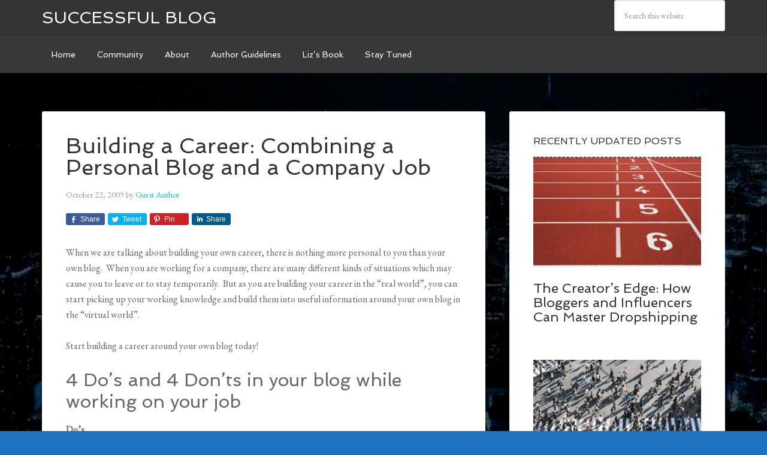

--- FILE ---
content_type: text/html; charset=UTF-8
request_url: https://www.successful-blog.com/1/building-a-career-combining-a-personal-blog-and-a-company-job/
body_size: 12647
content:
<!DOCTYPE html>
<html lang="en-US">
<head >
<meta charset="UTF-8" />
<meta name="viewport" content="width=device-width, initial-scale=1" />
<meta name='robots' content='index, follow, max-image-preview:large, max-snippet:-1, max-video-preview:-1' />

		<style type="text/css">
			.slide-excerpt { width: 40%; }
			.slide-excerpt { top: 0; }
			.slide-excerpt { left: 0; }
			.flexslider { max-width: 1200px; max-height: 580px; }
			.slide-image { max-height: 580px; }
		</style>
		<style type="text/css">
			@media only screen
			and (min-device-width : 320px)
			and (max-device-width : 480px) {
				.slide-excerpt { display: none !important; }
			}
		</style> 
	<!-- This site is optimized with the Yoast SEO plugin v23.9 - https://yoast.com/wordpress/plugins/seo/ -->
	<title>Building a Career: Combining a Personal Blog and a Company Job - Successful Blog -</title>
	<link rel="canonical" href="https://www.successful-blog.com/1/building-a-career-combining-a-personal-blog-and-a-company-job/" />
	<meta property="og:locale" content="en_US" />
	<meta property="og:type" content="article" />
	<meta property="og:title" content="Building a Career: Combining a Personal Blog and a Company Job - Successful Blog -" />
	<meta property="og:description" content="When we are talking about building your own career, there is nothing more personal to you than your own blog.  When you are working for a company, there are many different kinds of situations which may cause you to leave or to stay temporarily.  But as you are building your career in the &#8220;real world&#8221;, [&hellip;]" />
	<meta property="og:url" content="https://www.successful-blog.com/1/building-a-career-combining-a-personal-blog-and-a-company-job/" />
	<meta property="og:site_name" content="Successful Blog" />
	<meta property="article:published_time" content="2009-10-22T14:34:03+00:00" />
	<meta property="article:modified_time" content="2020-08-24T23:05:18+00:00" />
	<meta property="og:image" content="https://www.successful-blog.com/wp-content/uploads/2007/10/teaching-sells.jpg" />
	<meta name="author" content="Guest Author" />
	<meta name="twitter:label1" content="Written by" />
	<meta name="twitter:data1" content="Guest Author" />
	<meta name="twitter:label2" content="Est. reading time" />
	<meta name="twitter:data2" content="4 minutes" />
	<script type="application/ld+json" class="yoast-schema-graph">{"@context":"https://schema.org","@graph":[{"@type":"WebPage","@id":"https://www.successful-blog.com/1/building-a-career-combining-a-personal-blog-and-a-company-job/","url":"https://www.successful-blog.com/1/building-a-career-combining-a-personal-blog-and-a-company-job/","name":"Building a Career: Combining a Personal Blog and a Company Job - Successful Blog -","isPartOf":{"@id":"https://www.successful-blog.com/#website"},"primaryImageOfPage":{"@id":"https://www.successful-blog.com/1/building-a-career-combining-a-personal-blog-and-a-company-job/#primaryimage"},"image":{"@id":"https://www.successful-blog.com/1/building-a-career-combining-a-personal-blog-and-a-company-job/#primaryimage"},"thumbnailUrl":"https://www.successful-blog.com/wp-content/uploads/2007/10/teaching-sells.jpg","datePublished":"2009-10-22T14:34:03+00:00","dateModified":"2020-08-24T23:05:18+00:00","author":{"@id":"https://www.successful-blog.com/#/schema/person/41d5b1fee477e36e39639d4a3c440f61"},"breadcrumb":{"@id":"https://www.successful-blog.com/1/building-a-career-combining-a-personal-blog-and-a-company-job/#breadcrumb"},"inLanguage":"en-US","potentialAction":[{"@type":"ReadAction","target":["https://www.successful-blog.com/1/building-a-career-combining-a-personal-blog-and-a-company-job/"]}]},{"@type":"ImageObject","inLanguage":"en-US","@id":"https://www.successful-blog.com/1/building-a-career-combining-a-personal-blog-and-a-company-job/#primaryimage","url":"https://www.successful-blog.com/wp-content/uploads/2007/10/teaching-sells.jpg","contentUrl":"https://www.successful-blog.com/wp-content/uploads/2007/10/teaching-sells.jpg"},{"@type":"BreadcrumbList","@id":"https://www.successful-blog.com/1/building-a-career-combining-a-personal-blog-and-a-company-job/#breadcrumb","itemListElement":[{"@type":"ListItem","position":1,"name":"Home","item":"https://www.successful-blog.com/"},{"@type":"ListItem","position":2,"name":"Building a Career: Combining a Personal Blog and a Company Job"}]},{"@type":"WebSite","@id":"https://www.successful-blog.com/#website","url":"https://www.successful-blog.com/","name":"Successful Blog","description":"Successful-Blog is the home of GeniusShared.","potentialAction":[{"@type":"SearchAction","target":{"@type":"EntryPoint","urlTemplate":"https://www.successful-blog.com/?s={search_term_string}"},"query-input":{"@type":"PropertyValueSpecification","valueRequired":true,"valueName":"search_term_string"}}],"inLanguage":"en-US"},{"@type":"Person","@id":"https://www.successful-blog.com/#/schema/person/41d5b1fee477e36e39639d4a3c440f61","name":"Guest Author","image":{"@type":"ImageObject","inLanguage":"en-US","@id":"https://www.successful-blog.com/#/schema/person/image/","url":"https://secure.gravatar.com/avatar/d0cc4d6fbfa40e689756cd8b7b836e3d?s=96&d=mm&r=g","contentUrl":"https://secure.gravatar.com/avatar/d0cc4d6fbfa40e689756cd8b7b836e3d?s=96&d=mm&r=g","caption":"Guest Author"},"url":"https://www.successful-blog.com/1/author/guest-author/"}]}</script>
	<!-- / Yoast SEO plugin. -->


<link rel='dns-prefetch' href='//www.successful-blog.com' />
<link rel='dns-prefetch' href='//fonts.googleapis.com' />
<link rel="alternate" type="application/rss+xml" title="Successful Blog &raquo; Feed" href="https://www.successful-blog.com/feed/" />
<link rel="alternate" type="application/rss+xml" title="Successful Blog &raquo; Comments Feed" href="https://www.successful-blog.com/comments/feed/" />
<link rel='stylesheet' id='genesis-simple-share-plugin-css-css' href='https://www.successful-blog.com/wp-content/mu-plugins/rainmaker/library/external/genesis-simple-share/assets/css/share.min.css?ver=0.1.0' type='text/css' media='all' />
<link rel='stylesheet' id='genesis-simple-share-genericons-css-css' href='https://www.successful-blog.com/wp-content/mu-plugins/rainmaker/library/external/genesis-simple-share/assets/css/genericons.min.css?ver=0.1.0' type='text/css' media='all' />
<link rel='stylesheet' id='agency-pro-css' href='https://www.successful-blog.com/wp-content/themes/agency-pro/style.css?ver=3.1.5' type='text/css' media='all' />
<link rel='stylesheet' id='wp-block-library-css' href='https://www.successful-blog.com/wp-includes/css/dist/block-library/style.min.css?ver=6.6.2' type='text/css' media='all' />
<link rel='stylesheet' id='wp-components-css' href='https://www.successful-blog.com/wp-includes/css/dist/components/style.min.css?ver=6.6.2' type='text/css' media='all' />
<link rel='stylesheet' id='wp-preferences-css' href='https://www.successful-blog.com/wp-includes/css/dist/preferences/style.min.css?ver=6.6.2' type='text/css' media='all' />
<link rel='stylesheet' id='wp-block-editor-css' href='https://www.successful-blog.com/wp-includes/css/dist/block-editor/style.min.css?ver=6.6.2' type='text/css' media='all' />
<link rel='stylesheet' id='wp-reusable-blocks-css' href='https://www.successful-blog.com/wp-includes/css/dist/reusable-blocks/style.min.css?ver=6.6.2' type='text/css' media='all' />
<link rel='stylesheet' id='wp-patterns-css' href='https://www.successful-blog.com/wp-includes/css/dist/patterns/style.min.css?ver=6.6.2' type='text/css' media='all' />
<link rel='stylesheet' id='wp-editor-css' href='https://www.successful-blog.com/wp-includes/css/dist/editor/style.min.css?ver=6.6.2' type='text/css' media='all' />
<style id='classic-theme-styles-inline-css' type='text/css'>
/*! This file is auto-generated */
.wp-block-button__link{color:#fff;background-color:#32373c;border-radius:9999px;box-shadow:none;text-decoration:none;padding:calc(.667em + 2px) calc(1.333em + 2px);font-size:1.125em}.wp-block-file__button{background:#32373c;color:#fff;text-decoration:none}
</style>
<style id='global-styles-inline-css' type='text/css'>
:root{--wp--preset--aspect-ratio--square: 1;--wp--preset--aspect-ratio--4-3: 4/3;--wp--preset--aspect-ratio--3-4: 3/4;--wp--preset--aspect-ratio--3-2: 3/2;--wp--preset--aspect-ratio--2-3: 2/3;--wp--preset--aspect-ratio--16-9: 16/9;--wp--preset--aspect-ratio--9-16: 9/16;--wp--preset--color--black: #000000;--wp--preset--color--cyan-bluish-gray: #abb8c3;--wp--preset--color--white: #ffffff;--wp--preset--color--pale-pink: #f78da7;--wp--preset--color--vivid-red: #cf2e2e;--wp--preset--color--luminous-vivid-orange: #ff6900;--wp--preset--color--luminous-vivid-amber: #fcb900;--wp--preset--color--light-green-cyan: #7bdcb5;--wp--preset--color--vivid-green-cyan: #00d084;--wp--preset--color--pale-cyan-blue: #8ed1fc;--wp--preset--color--vivid-cyan-blue: #0693e3;--wp--preset--color--vivid-purple: #9b51e0;--wp--preset--gradient--vivid-cyan-blue-to-vivid-purple: linear-gradient(135deg,rgba(6,147,227,1) 0%,rgb(155,81,224) 100%);--wp--preset--gradient--light-green-cyan-to-vivid-green-cyan: linear-gradient(135deg,rgb(122,220,180) 0%,rgb(0,208,130) 100%);--wp--preset--gradient--luminous-vivid-amber-to-luminous-vivid-orange: linear-gradient(135deg,rgba(252,185,0,1) 0%,rgba(255,105,0,1) 100%);--wp--preset--gradient--luminous-vivid-orange-to-vivid-red: linear-gradient(135deg,rgba(255,105,0,1) 0%,rgb(207,46,46) 100%);--wp--preset--gradient--very-light-gray-to-cyan-bluish-gray: linear-gradient(135deg,rgb(238,238,238) 0%,rgb(169,184,195) 100%);--wp--preset--gradient--cool-to-warm-spectrum: linear-gradient(135deg,rgb(74,234,220) 0%,rgb(151,120,209) 20%,rgb(207,42,186) 40%,rgb(238,44,130) 60%,rgb(251,105,98) 80%,rgb(254,248,76) 100%);--wp--preset--gradient--blush-light-purple: linear-gradient(135deg,rgb(255,206,236) 0%,rgb(152,150,240) 100%);--wp--preset--gradient--blush-bordeaux: linear-gradient(135deg,rgb(254,205,165) 0%,rgb(254,45,45) 50%,rgb(107,0,62) 100%);--wp--preset--gradient--luminous-dusk: linear-gradient(135deg,rgb(255,203,112) 0%,rgb(199,81,192) 50%,rgb(65,88,208) 100%);--wp--preset--gradient--pale-ocean: linear-gradient(135deg,rgb(255,245,203) 0%,rgb(182,227,212) 50%,rgb(51,167,181) 100%);--wp--preset--gradient--electric-grass: linear-gradient(135deg,rgb(202,248,128) 0%,rgb(113,206,126) 100%);--wp--preset--gradient--midnight: linear-gradient(135deg,rgb(2,3,129) 0%,rgb(40,116,252) 100%);--wp--preset--font-size--small: 13px;--wp--preset--font-size--medium: 20px;--wp--preset--font-size--large: 36px;--wp--preset--font-size--x-large: 42px;--wp--preset--spacing--20: 0.44rem;--wp--preset--spacing--30: 0.67rem;--wp--preset--spacing--40: 1rem;--wp--preset--spacing--50: 1.5rem;--wp--preset--spacing--60: 2.25rem;--wp--preset--spacing--70: 3.38rem;--wp--preset--spacing--80: 5.06rem;--wp--preset--shadow--natural: 6px 6px 9px rgba(0, 0, 0, 0.2);--wp--preset--shadow--deep: 12px 12px 50px rgba(0, 0, 0, 0.4);--wp--preset--shadow--sharp: 6px 6px 0px rgba(0, 0, 0, 0.2);--wp--preset--shadow--outlined: 6px 6px 0px -3px rgba(255, 255, 255, 1), 6px 6px rgba(0, 0, 0, 1);--wp--preset--shadow--crisp: 6px 6px 0px rgba(0, 0, 0, 1);}:where(.is-layout-flex){gap: 0.5em;}:where(.is-layout-grid){gap: 0.5em;}body .is-layout-flex{display: flex;}.is-layout-flex{flex-wrap: wrap;align-items: center;}.is-layout-flex > :is(*, div){margin: 0;}body .is-layout-grid{display: grid;}.is-layout-grid > :is(*, div){margin: 0;}:where(.wp-block-columns.is-layout-flex){gap: 2em;}:where(.wp-block-columns.is-layout-grid){gap: 2em;}:where(.wp-block-post-template.is-layout-flex){gap: 1.25em;}:where(.wp-block-post-template.is-layout-grid){gap: 1.25em;}.has-black-color{color: var(--wp--preset--color--black) !important;}.has-cyan-bluish-gray-color{color: var(--wp--preset--color--cyan-bluish-gray) !important;}.has-white-color{color: var(--wp--preset--color--white) !important;}.has-pale-pink-color{color: var(--wp--preset--color--pale-pink) !important;}.has-vivid-red-color{color: var(--wp--preset--color--vivid-red) !important;}.has-luminous-vivid-orange-color{color: var(--wp--preset--color--luminous-vivid-orange) !important;}.has-luminous-vivid-amber-color{color: var(--wp--preset--color--luminous-vivid-amber) !important;}.has-light-green-cyan-color{color: var(--wp--preset--color--light-green-cyan) !important;}.has-vivid-green-cyan-color{color: var(--wp--preset--color--vivid-green-cyan) !important;}.has-pale-cyan-blue-color{color: var(--wp--preset--color--pale-cyan-blue) !important;}.has-vivid-cyan-blue-color{color: var(--wp--preset--color--vivid-cyan-blue) !important;}.has-vivid-purple-color{color: var(--wp--preset--color--vivid-purple) !important;}.has-black-background-color{background-color: var(--wp--preset--color--black) !important;}.has-cyan-bluish-gray-background-color{background-color: var(--wp--preset--color--cyan-bluish-gray) !important;}.has-white-background-color{background-color: var(--wp--preset--color--white) !important;}.has-pale-pink-background-color{background-color: var(--wp--preset--color--pale-pink) !important;}.has-vivid-red-background-color{background-color: var(--wp--preset--color--vivid-red) !important;}.has-luminous-vivid-orange-background-color{background-color: var(--wp--preset--color--luminous-vivid-orange) !important;}.has-luminous-vivid-amber-background-color{background-color: var(--wp--preset--color--luminous-vivid-amber) !important;}.has-light-green-cyan-background-color{background-color: var(--wp--preset--color--light-green-cyan) !important;}.has-vivid-green-cyan-background-color{background-color: var(--wp--preset--color--vivid-green-cyan) !important;}.has-pale-cyan-blue-background-color{background-color: var(--wp--preset--color--pale-cyan-blue) !important;}.has-vivid-cyan-blue-background-color{background-color: var(--wp--preset--color--vivid-cyan-blue) !important;}.has-vivid-purple-background-color{background-color: var(--wp--preset--color--vivid-purple) !important;}.has-black-border-color{border-color: var(--wp--preset--color--black) !important;}.has-cyan-bluish-gray-border-color{border-color: var(--wp--preset--color--cyan-bluish-gray) !important;}.has-white-border-color{border-color: var(--wp--preset--color--white) !important;}.has-pale-pink-border-color{border-color: var(--wp--preset--color--pale-pink) !important;}.has-vivid-red-border-color{border-color: var(--wp--preset--color--vivid-red) !important;}.has-luminous-vivid-orange-border-color{border-color: var(--wp--preset--color--luminous-vivid-orange) !important;}.has-luminous-vivid-amber-border-color{border-color: var(--wp--preset--color--luminous-vivid-amber) !important;}.has-light-green-cyan-border-color{border-color: var(--wp--preset--color--light-green-cyan) !important;}.has-vivid-green-cyan-border-color{border-color: var(--wp--preset--color--vivid-green-cyan) !important;}.has-pale-cyan-blue-border-color{border-color: var(--wp--preset--color--pale-cyan-blue) !important;}.has-vivid-cyan-blue-border-color{border-color: var(--wp--preset--color--vivid-cyan-blue) !important;}.has-vivid-purple-border-color{border-color: var(--wp--preset--color--vivid-purple) !important;}.has-vivid-cyan-blue-to-vivid-purple-gradient-background{background: var(--wp--preset--gradient--vivid-cyan-blue-to-vivid-purple) !important;}.has-light-green-cyan-to-vivid-green-cyan-gradient-background{background: var(--wp--preset--gradient--light-green-cyan-to-vivid-green-cyan) !important;}.has-luminous-vivid-amber-to-luminous-vivid-orange-gradient-background{background: var(--wp--preset--gradient--luminous-vivid-amber-to-luminous-vivid-orange) !important;}.has-luminous-vivid-orange-to-vivid-red-gradient-background{background: var(--wp--preset--gradient--luminous-vivid-orange-to-vivid-red) !important;}.has-very-light-gray-to-cyan-bluish-gray-gradient-background{background: var(--wp--preset--gradient--very-light-gray-to-cyan-bluish-gray) !important;}.has-cool-to-warm-spectrum-gradient-background{background: var(--wp--preset--gradient--cool-to-warm-spectrum) !important;}.has-blush-light-purple-gradient-background{background: var(--wp--preset--gradient--blush-light-purple) !important;}.has-blush-bordeaux-gradient-background{background: var(--wp--preset--gradient--blush-bordeaux) !important;}.has-luminous-dusk-gradient-background{background: var(--wp--preset--gradient--luminous-dusk) !important;}.has-pale-ocean-gradient-background{background: var(--wp--preset--gradient--pale-ocean) !important;}.has-electric-grass-gradient-background{background: var(--wp--preset--gradient--electric-grass) !important;}.has-midnight-gradient-background{background: var(--wp--preset--gradient--midnight) !important;}.has-small-font-size{font-size: var(--wp--preset--font-size--small) !important;}.has-medium-font-size{font-size: var(--wp--preset--font-size--medium) !important;}.has-large-font-size{font-size: var(--wp--preset--font-size--large) !important;}.has-x-large-font-size{font-size: var(--wp--preset--font-size--x-large) !important;}
:where(.wp-block-post-template.is-layout-flex){gap: 1.25em;}:where(.wp-block-post-template.is-layout-grid){gap: 1.25em;}
:where(.wp-block-columns.is-layout-flex){gap: 2em;}:where(.wp-block-columns.is-layout-grid){gap: 2em;}
:root :where(.wp-block-pullquote){font-size: 1.5em;line-height: 1.6;}
</style>
<link rel='stylesheet' id='affwp-forms-css' href='https://www.successful-blog.com/wp-content/mu-plugins/rainmaker/library/external/affiliate-wp/assets/css/forms.min.css?ver=2.1.15' type='text/css' media='all' />
<link rel='stylesheet' id='lms-quiz-front-end-style-css' href='https://www.successful-blog.com/wp-content/mu-plugins/rainmaker/library/internal/lms-quiz-system/css/front-end.css?ver=6.6.2' type='text/css' media='all' />
<link rel='stylesheet' id='lms-sidebar-reset-css-css' href='https://www.successful-blog.com/wp-content/mu-plugins/rainmaker/library/internal/lms-navigation-widget/assets/css/reset.css?ver=2.3.4' type='text/css' media='all' />
<link rel='stylesheet' id='lms-sidebar-css' href='https://www.successful-blog.com/wp-content/mu-plugins/rainmaker/library/internal/lms-navigation-widget/assets/styles/default/css/lms-sidebar.css?ver=2.3.4' type='text/css' media='all' />
<link rel='stylesheet' id='magnific-popup-css-css' href='https://www.successful-blog.com/wp-content/mu-plugins/rainmaker/library/internal/rainmaker-ui/dist/assets/css/magnific-popup.min.css?ver=3.6.2' type='text/css' media='all' />
<link rel='stylesheet' id='rainmaker-menu-css-css' href='https://www.successful-blog.com/wp-content/mu-plugins/rainmaker/library/internal/rainmaker-menu/assets/css/rainmaker-menu.css?ver=3.6.2' type='text/css' media='all' />
<link rel='stylesheet' id='uncannyowl-learndash-toolkit-free-css' href='https://www.successful-blog.com/wp-content/mu-plugins/rainmaker/library/addons/uncanny-learndash-toolkit/src/assets/frontend/dist/bundle.min.css?ver=3.6.4.5' type='text/css' media='all' />
<link rel='stylesheet' id='learndash_quiz_front_css-css' href='//www.successful-blog.com/wp-content/mu-plugins/rainmaker/library/external/sfwd-lms/themes/legacy/templates/learndash_quiz_front.min.css?ver=4.9.1' type='text/css' media='all' />
<link rel='stylesheet' id='learndash_style-css' href='https://www.successful-blog.com/wp-content/mu-plugins/rainmaker/library/external/sfwd-lms/assets/css/style.min.css?ver=4.9.1' type='text/css' media='all' />
<link rel='stylesheet' id='sfwd_front_css-css' href='https://www.successful-blog.com/wp-content/mu-plugins/rainmaker/library/external/sfwd-lms/assets/css/front.min.css?ver=4.9.1' type='text/css' media='all' />
<link rel='stylesheet' id='jquery-dropdown-css-css' href='https://www.successful-blog.com/wp-content/mu-plugins/rainmaker/library/external/sfwd-lms/assets/css/jquery.dropdown.min.css?ver=4.9.1' type='text/css' media='all' />
<link rel='stylesheet' id='learndash_pager_css-css' href='//www.successful-blog.com/wp-content/mu-plugins/rainmaker/library/external/sfwd-lms/themes/legacy/templates/learndash_pager.min.css?ver=4.9.1' type='text/css' media='all' />
<link rel='stylesheet' id='learndash_template_style_css-css' href='//www.successful-blog.com/wp-content/mu-plugins/rainmaker/library/external/sfwd-lms/themes/legacy/templates/learndash_template_style.min.css?ver=4.9.1' type='text/css' media='all' />
<link rel='stylesheet' id='learndash_lesson_video-css' href='//www.successful-blog.com/wp-content/mu-plugins/rainmaker/library/external/sfwd-lms/themes/legacy/templates/learndash_lesson_video.min.css?ver=4.9.1' type='text/css' media='all' />
<link rel='stylesheet' id='dashicons-css' href='https://www.successful-blog.com/wp-includes/css/dashicons.min.css?ver=6.6.2' type='text/css' media='all' />
<link rel='stylesheet' id='rainmaker-rmui-frontend-css' href='https://www.successful-blog.com/wp-content/mu-plugins/rainmaker/library/internal/rainmaker-ui/dist/assets/css/rmui-frontend.min.css?ver=3.6.2' type='text/css' media='all' />
<link rel='stylesheet' id='lms-style-css' href='https://www.successful-blog.com/wp-content/mu-plugins/rainmaker/library/internal/rainmaker-lms/assets/css/lms-style.css?ver=3.6.2' type='text/css' media='all' />
<link rel='stylesheet' id='ld-content-cloner-css' href='https://www.successful-blog.com/wp-content/mu-plugins/rainmaker/library/addons/ld-content-cloner/public/css/ld-content-cloner-public.css?ver=1.0.0' type='text/css' media='all' />
<link rel='stylesheet' id='google-fonts-css' href='//fonts.googleapis.com/css?family=EB+Garamond%7CSpinnaker&#038;display=swap&#038;ver=3.1.5' type='text/css' media='all' />
<link rel='stylesheet' id='simple-social-icons-font-css' href='https://www.successful-blog.com/wp-content/mu-plugins/rainmaker/library/external/simple-social-icons/css/style.css?ver=3.0.0' type='text/css' media='all' />
<link rel='stylesheet' id='gppro-style-css' href='//www.successful-blog.com/dpp-custom-styles-16f7f19ae4619bc7505797109d744447?ver=6.6.2' type='text/css' media='all' />
<link rel='stylesheet' id='rainmaker-ninja-forms-extend-styles-frontend-css' href='https://www.successful-blog.com/wp-content/mu-plugins/rainmaker/library/internal/rainmaker-ninja-forms-extend/assets/css/rainmaker-ninja-forms-extend-styles-frontend.css?ver=6.6.2' type='text/css' media='all' />
<link rel='stylesheet' id='genesis-tabs-stylesheet-css' href='https://www.successful-blog.com/wp-content/mu-plugins/rainmaker/library/external/genesis-tabs/style.css?ver=6.6.2' type='text/css' media='all' />
<link rel='stylesheet' id='slider_styles-css' href='https://www.successful-blog.com/wp-content/mu-plugins/rainmaker/library/external/genesis-responsive-slider/style.css?ver=0.9.5' type='text/css' media='all' />
<script type="text/javascript" src="//www.successful-blog.com/wp-includes/js/jquery/jquery.min.js?ver=3.7.1" id="jquery-core-js"></script>
<script type="text/javascript" src="//www.successful-blog.com/wp-includes/js/jquery/jquery-migrate.min.js?ver=3.4.1" id="jquery-migrate-js"></script>
<script type="text/javascript" src="//www.successful-blog.com/wp-content/mu-plugins/rainmaker/library/external/genesis-simple-share/assets/js/sharrre/jquery.sharrre.min.js?ver=0.1.0" id="genesis-simple-share-plugin-js-js"></script>
<script type="text/javascript" src="//www.successful-blog.com/wp-content/mu-plugins/rainmaker/library/external/genesis-simple-share/assets/js/waypoints.min.js?ver=0.1.0" id="genesis-simple-share-waypoint-js-js"></script>
<script type="text/javascript" id="lms-quiz-front-end-js-extra">
/* <![CDATA[ */
var ajax_object = {"ajax_url":"https:\/\/www.successful-blog.com\/admin\/admin-ajax.php"};
/* ]]> */
</script>
<script type="text/javascript" src="//www.successful-blog.com/wp-content/mu-plugins/rainmaker/library/internal/lms-quiz-system/js/front-end.js?ver=6.6.2" id="lms-quiz-front-end-js"></script>
<script type="text/javascript" id="uncannyowl-learndash-toolkit-free-js-extra">
/* <![CDATA[ */
var UncannyToolkit = {"ajax":{"url":"https:\/\/www.successful-blog.com\/admin\/admin-ajax.php","nonce":"f83668475d"},"integrity":{"shouldPreventConcurrentLogin":false},"i18n":{"dismiss":"Dismiss","preventConcurrentLogin":"Your account has exceeded maximum concurrent login number.","error":{"generic":"Something went wrong. Please, try again"}},"modals":[]};
/* ]]> */
</script>
<script type="text/javascript" src="//www.successful-blog.com/wp-content/mu-plugins/rainmaker/library/addons/uncanny-learndash-toolkit/src/assets/frontend/dist/bundle.min.js?ver=3.6.4.5" id="uncannyowl-learndash-toolkit-free-js"></script>
<script type="text/javascript" id="jquery-cookie-js-extra">
/* <![CDATA[ */
var affwp_scripts = {"ajaxurl":"https:\/\/www.successful-blog.com\/admin\/admin-ajax.php"};
var jQueryCookieOpts = {"path":"\/","domain":""};
/* ]]> */
</script>
<script type="text/javascript" src="//www.successful-blog.com/wp-content/mu-plugins/rainmaker/library/internal/rainmaker-ui/dist/assets/js/jquery.cookie.min.js?ver=3.6.2" id="jquery-cookie-js"></script>
<script type="text/javascript" id="affwp-tracking-js-extra">
/* <![CDATA[ */
var affwp_debug_vars = {"integrations":{"woocommerce":"WooCommerce","memberpress":"MemberPress"},"version":"2.1.15","currency":"USD"};
/* ]]> */
</script>
<script type="text/javascript" src="//www.successful-blog.com/wp-content/mu-plugins/rainmaker/library/external/affiliate-wp/assets/js/tracking.min.js?ver=2.1.15" id="affwp-tracking-js"></script>
<script type="text/javascript" src="//www.successful-blog.com/wp-content/mu-plugins/rainmaker/library/internal/rainmaker-ui/dist/assets/js/jquery.fitvids.min.js?ver=3.6.2" id="jquery-fitvids-js"></script>
<script type="text/javascript" src="//www.successful-blog.com/wp-content/mu-plugins/rainmaker/library/internal/rainmaker-ui/dist/assets/js/rmui.fitvids.min.js?ver=3.6.2" id="rmui-fitvids-js"></script>
<script type="text/javascript" src="//www.successful-blog.com/wp-content/mu-plugins/rainmaker/library/internal/rainmaker-ui/dist/assets/js/rmui.frontend.podcast.min.js?ver=3.6.2" id="rmui-frontend-podcast-js"></script>
<script type="text/javascript" src="//www.successful-blog.com/wp-content/mu-plugins/rainmaker/library/addons/ld-content-cloner/public/js/ld-content-cloner-public.js?ver=1.0.0" id="ld-content-cloner-js"></script>
<script type="text/javascript" src="//www.successful-blog.com/wp-content/themes/agency-pro/js/responsive-menu.js?ver=1.0.0" id="agency-responsive-menu-js"></script>
<script type="text/javascript" src="//www.successful-blog.com/wp-content/themes/agency-pro/js/backstretch.js?ver=1.0.0" id="agency-pro-backstretch-js"></script>
<script type="text/javascript" id="agency-pro-backstretch-set-js-extra">
/* <![CDATA[ */
var BackStretchImg = {"src":"https:\/\/www.successful-blog.com\/wp-content\/uploads\/2015\/07\/Website_ChicagoNightBackground_Edited22-1024x576.jpg"};
/* ]]> */
</script>
<script type="text/javascript" src="//www.successful-blog.com/wp-content/themes/agency-pro/js/backstretch-set.js?ver=1.0.0" id="agency-pro-backstretch-set-js"></script>
<script type="text/javascript" src="//www.successful-blog.com/wp-content/mu-plugins/rainmaker/library/external/simple-social-icons/svgxuse.js?ver=1.1.21" id="svg-x-use-js"></script>
<link rel="https://api.w.org/" href="https://www.successful-blog.com/wp-json/" /><link rel="alternate" title="JSON" type="application/json" href="https://www.successful-blog.com/wp-json/wp/v2/posts/11707" /><link rel="EditURI" type="application/rsd+xml" title="RSD" href="https://www.successful-blog.com/xmlrpc.php?rsd" />
<link rel="alternate" title="oEmbed (JSON)" type="application/json+oembed" href="https://www.successful-blog.com/wp-json/oembed/1.0/embed?url=https%3A%2F%2Fwww.successful-blog.com%2F1%2Fbuilding-a-career-combining-a-personal-blog-and-a-company-job%2F" />
<link rel="alternate" title="oEmbed (XML)" type="text/xml+oembed" href="https://www.successful-blog.com/wp-json/oembed/1.0/embed?url=https%3A%2F%2Fwww.successful-blog.com%2F1%2Fbuilding-a-career-combining-a-personal-blog-and-a-company-job%2F&#038;format=xml" />
<link rel="stylesheet" href="https://www.successful-blog.com/wp-content/mu-plugins/rainmaker/library/external/cookies-for-comments/css.php?k=f48c2f5b7fb4ca0f7896273f55e079a2&amp;t=22172644" type="text/css" media="screen" /><style type="text/css"> .enews .screenread { display:none; } </style><meta property="fb:pages" content="221357653425, 698402176899654" />								<style type="text/css">
			@media screen {
				.printfriendly {
				position: relative;
					z-index: 1000;
				margin: 12px 12px 12px 12px;
				}
				.printfriendly a, .printfriendly a:link, .printfriendly a:visited, .printfriendly a:hover, .printfriendly a:active {
				font-weight: 600;
				cursor: pointer;
				text-decoration: none;
				border: none;
				-webkit-box-shadow: none;
				-moz-box-shadow: none;
				box-shadow: none;
				outline:none;
				font-size: 14px;
				color: #6D9F00;
				}
				.printfriendly.pf-alignleft {float: left}.printfriendly.pf-alignright {float: right}.printfriendly.pf-aligncenter {display: flex;align-items: center;justify-content: center;}
			}

			@media print {
				.printfriendly {display: none}
			}
			</style>
										
<link rel="alternate" type="application/rss+xml" title="Podcast RSS feed" href="https://www.successful-blog.com/feed/podcast" />

		<script type="text/javascript">
		var AFFWP = AFFWP || {};
		AFFWP.referral_var = 'ref';
		AFFWP.expiration = 1;
		AFFWP.debug = 0;


		AFFWP.referral_credit_last = 0;
		</script>
<link rel="preload" href="https://fonts.googleapis.com/css?family=EB+Garamond%7CSpinnaker&display=swap&ver="3.1.5" as="style"><link rel="preconnect" href="https://fonts.gstatic.com"><!--header scripts-->	<style>
		/* Cookie Consent Popup */
		.rainmaker-cookie-consent-inner {
			box-sizing: border-box;
			line-height: 1.625;
			color: #666;
			font-family: 'EB Garamond', serif;
		}

		/* Consent Button */
		.rainmaker-cookie-consent-button.button {
			background-color: #222;
			border-radius: 3px;
			border: none;
			box-shadow: none;
			color: #fff;
			cursor: pointer;
			font-family: 'Spinnaker', sans-serif;
			padding: 16px 24px;
			text-transform: uppercase;
			white-space: normal;
			display: inline-block;
			box-sizing: border-box;
		}

		/* Consent Button Hover */
		.rainmaker-cookie-consent-button.button:hover {
			background-color: #d7c603;
			color: #fff;
		}

		/* Decline Button */
		a.rainmaker-cookie-consent-decline-button.cookie-consent-decline-button {
			color: #d7c603;
			text-decoration: none;
		}

		/* Decline Button Hover */
		a.rainmaker-cookie-consent-decline-button.cookie-consent-decline-button:hover {
			color: #333;
		}
	</style>
	<link rel="Shortcut Icon" href="//www.successful-blog.com/wp-content/mu-plugins/synthesis/library/rainmaker-favicon-uploader/lib/images/favicon.ico" type="image/x-icon" />
<style type="text/css" id="custom-background-css">
body.custom-background { background-color: #1e73be; }
</style>
	</head>
<body class="post-template-default single single-post postid-11707 single-format-standard custom-background agency-pro custom-header content-sidebar genesis-breadcrumbs-hidden genesis-footer-widgets-hidden agency-pro-blue gppro-custom" itemscope itemtype="https://schema.org/WebPage"><header class="site-header" itemscope itemtype="https://schema.org/WPHeader"><div class="wrap"><div class="title-area"><p class="site-title" itemprop="headline"><a href="https://www.successful-blog.com/">Successful Blog</a></p></div><div class="widget-area header-widget-area"><section id="search-6" class="widget widget_search"><div class="widget-wrap"><form class="search-form" method="get" action="https://www.successful-blog.com/" role="search" itemprop="potentialAction" itemscope itemtype="https://schema.org/SearchAction"><input class="search-form-input" type="search" name="s" id="searchform-1" placeholder="Search this website" itemprop="query-input"><input class="search-form-submit" type="submit" value="Search"><meta content="https://www.successful-blog.com/?s={s}" itemprop="target"></form></div></section>
</div></div></header><div class="site-container"><nav class="nav-primary" aria-label="Main" itemscope itemtype="https://schema.org/SiteNavigationElement"><div class="wrap"><ul id="menu-primary-menu" class="menu genesis-nav-menu menu-primary"><li id="menu-item-97" class="menu-item menu-item-type-custom menu-item-object-custom menu-item-97"><a href="/" itemprop="url"><span itemprop="name">Home</span></a></li>
<li id="menu-item-56286" class="menu-item menu-item-type-post_type menu-item-object-page menu-item-56286"><a href="https://www.successful-blog.com/community/" itemprop="url"><span itemprop="name">Community</span></a></li>
<li id="menu-item-46919" class="menu-item menu-item-type-post_type menu-item-object-page menu-item-46919"><a href="https://www.successful-blog.com/geniusshared/" itemprop="url"><span itemprop="name">About</span></a></li>
<li id="menu-item-46269" class="menu-item menu-item-type-post_type menu-item-object-page menu-item-46269"><a href="https://www.successful-blog.com/got-a-success-story-or-tip-to-share/" itemprop="url"><span itemprop="name">Author Guidelines</span></a></li>
<li id="menu-item-48086" class="menu-item menu-item-type-post_type menu-item-object-books menu-item-48086"><a href="https://www.successful-blog.com/1/book/coming-fall-2016-liz-strauss-geniusshared-press/" itemprop="url"><span itemprop="name">Liz&#8217;s Book</span></a></li>
<li id="menu-item-47718" class="menu-item menu-item-type-post_type menu-item-object-page menu-item-47718"><a href="https://www.successful-blog.com/geniusshared-newsletter-signup/" itemprop="url"><span itemprop="name">Stay Tuned</span></a></li>
</ul></div></nav><div class="site-inner"><div class="content-sidebar-wrap"><main class="content"><article class="post-11707 post type-post status-publish format-standard category-marketing-sales-social-media category-personal-branding-personal-development-2 category-9 tag-basics tag-bc tag-blogging tag-linkedin tag-social-media entry" aria-label="Building a Career: Combining a Personal Blog and a Company Job" itemscope itemtype="https://schema.org/CreativeWork"><header class="entry-header"><h1 class="entry-title" itemprop="headline">Building a Career: Combining a Personal Blog and a Company Job</h1>
<p class="entry-meta"><time class="entry-time" itemprop="datePublished" datetime="2009-10-22T09:34:03-05:00">October 22, 2009</time> by <span class="entry-author" itemprop="author" itemscope itemtype="https://schema.org/Person"><a href="https://www.successful-blog.com/1/author/guest-author/" class="entry-author-link" rel="author" itemprop="url"><span class="entry-author-name" itemprop="name">Guest Author</span></a></span>  </p></header><div class="entry-content" itemprop="text"><div class="share-before share-filled share-small" id="share-before-11707"><div class="facebook" id="facebook-before-11707" data-url="https://www.successful-blog.com/1/building-a-career-combining-a-personal-blog-and-a-company-job/" data-urlalt="https://www.successful-blog.com/?p=11707" data-text="Building a Career: Combining a Personal Blog and a Company Job" data-title="Share" data-reader="Share on Facebook" data-count="%s shares on Facebook"></div><div class="twitter" id="twitter-before-11707" data-url="https://www.successful-blog.com/1/building-a-career-combining-a-personal-blog-and-a-company-job/" data-urlalt="https://www.successful-blog.com/?p=11707" data-text="Building a Career: Combining a Personal Blog and a Company Job" data-title="Tweet" data-reader="Tweet this" data-count="%s Tweets"></div><div class="pinterest" id="pinterest-before-11707" data-url="https://www.successful-blog.com/1/building-a-career-combining-a-personal-blog-and-a-company-job/" data-urlalt="https://www.successful-blog.com/?p=11707" data-text="Building a Career: Combining a Personal Blog and a Company Job" data-title="Pin" data-reader="Pin this" data-count="%s Pins"></div><div class="linkedin" id="linkedin-before-11707" data-url="https://www.successful-blog.com/1/building-a-career-combining-a-personal-blog-and-a-company-job/" data-urlalt="https://www.successful-blog.com/?p=11707" data-text="Building a Career: Combining a Personal Blog and a Company Job" data-title="Share" data-reader="Share on LinkedIn" data-count="%s shares on LinkedIn"></div></div>
			<script type='text/javascript'>
				jQuery(document).ready(function($) {
					$('#facebook-before-11707').sharrre({
										  share: {
										    facebook: true
										  },
										  urlCurl: 'https://www.successful-blog.com/wp-content/mu-plugins/rainmaker/library/external/genesis-simple-share/assets/js/sharrre/sharrre.php',
										  enableHover: false,
										  enableTracking: true,
										  disableCount: true,
										  buttons: {  },
										  click: function(api, options){
										    api.simulateClick();
										    api.openPopup('facebook');
										  }
										});
$('#twitter-before-11707').sharrre({
										  share: {
										    twitter: true
										  },
										  urlCurl: 'https://www.successful-blog.com/wp-content/mu-plugins/rainmaker/library/external/genesis-simple-share/assets/js/sharrre/sharrre.php',
										  enableHover: false,
										  enableTracking: true,
										  disableCount: true,
										  buttons: {  },
										  click: function(api, options){
										    api.simulateClick();
										    api.openPopup('twitter');
										  }
										});
$('#pinterest-before-11707').sharrre({
										  share: {
										    pinterest: true
										  },
										  urlCurl: 'https://www.successful-blog.com/wp-content/mu-plugins/rainmaker/library/external/genesis-simple-share/assets/js/sharrre/sharrre.php',
										  enableHover: false,
										  enableTracking: true,
										  disableCount: true,
										  buttons: {  pinterest: { media: 'https://www.successful-blog.com/wp-content/uploads/2007/10/teaching-sells.jpg', description: 'Building a Career: Combining a Personal Blog and a Company Job' } },
										  click: function(api, options){
										    api.simulateClick();
										    api.openPopup('pinterest');
										  }
										});
$('#linkedin-before-11707').sharrre({
										  share: {
										    linkedin: true
										  },
										  urlCurl: 'https://www.successful-blog.com/wp-content/mu-plugins/rainmaker/library/external/genesis-simple-share/assets/js/sharrre/sharrre.php',
										  enableHover: false,
										  enableTracking: true,
										  disableCount: true,
										  buttons: {  },
										  click: function(api, options){
										    api.simulateClick();
										    api.openPopup('linkedin');
										  }
										});

				});
		</script><div class="pf-content"><p>When we are talking about building your own career, there is nothing more personal to you than your own blog.  When you are working for a company, there are many different kinds of situations which may cause you to leave or to stay temporarily.  But as you are building your career in the &#8220;real world&#8221;, you can start picking up your working knowledge and build them into useful information around your own blog in the &#8220;virtual world&#8221;.</p>
<p>Start building a career around your own blog today!</p>
<h2>4 Do&#8217;s and 4 Don&#8217;ts in your blog while working on your job</h2>
<p><strong>Do&#8217;s</strong></p>
<ol>
<li>Ponder about what you have learned today.  Start taking down notes, and build useful information that people will love to read about.</li>
<li>Be an expert in your own topic.  This is your time when you can show off what you have learned.  Even though you may make mistakes at your own job, this is the time when you can learn from your mistakes and blog them.</li>
<li>Start building your community and help people to build theirs by contributing your efforts.  Help others when you are approached if it doesn&#8217;t take you much in your time and money.  Be real and treat this like a hobby.</li>
<li>It&#8217;s good to leverage on useful software and other people&#8217;s services.  You have a job, so start investing time and money in yourself to build a good portfolio!</li>
</ol>
<p><strong>Don&#8217;ts</strong></p>
<ol>
<li> Don&#8217;t be influenced too much by all the hype about making money online. It can cause you to have information-overload syndrome  Good to listen, but just carry on building your blog.</li>
<li> Don&#8217;t be fake.  If you are just not that kind of person, don&#8217;t do it!  If you are not the kind who will want to excel in your job, you probably won&#8217;t create a great blog anyway.  Very soon, your blog may just fade away.</li>
<li>Don&#8217;t expect immediate results.  Blogging is just for building personal brand awareness.  If people like what you are blogging about, you will get your audience for sure.  It may take a while for the traffic to be aware of you.  Hence, start blogging if you have the patience to build it one post at a time. </li>
</ol>
<h2>Linking social media back to your blog</h2>
<p>There are tons of networking opportunities in the social media through the exposure of Facebook, Twitter and LinkedIn.  Social media brings the world even closer now that we are able to communicate and do business together in two different worlds of ours.</p>
<p>As you are communicating more and more in the social media, people will tend to find your blog if they have connected with you socially via an exchange of messages.  The blog can offer assurance to visitors about your worth in that industry you are in.  </p>
<p>Today, there are a lot of attractive blogging themes that we can leverage on, both free and paid versions.  All we need to do, is to populate our social media profile in our own blog accordingly, and to start blogging!</p>
<h2>What may happen when you continue to do this?</h2>
<ol>
<li>You may be able to make some money out of it through the huge audience that you may have created.  There are more and more people who seem to be able to work full time on their blogs just because of what they have shared.</li>
<li>Or, you have actually done yourself a very big favor in your career path because this may lead you into a job opportunity or even a business opportunity! </li>
<li>Or if you have gotten far enough in your blog and your industry, there are tons of businesses out there who are looking for bloggers who are either influential in their blogs, or are experienced in the social media.</li>
</ol>
<h2>Is this for real?</h2>
<p>Seriously speaking, it is not easy.  The whole journey can be really tough and unexpected.  As for myself, I am actually perform a full time job e-marketing while I am blogging about what I have learned from my job experience.  In fact, I got my job because I used my blog as my resume!</p>
<p>My job is helping me to learn a lot more about the Internet, making my exposure even far greater than I have thought I would achieve on my own.  And with that experience, I actually &#8220;document&#8221; them down in a meaningful way in my blogs, and allowing my visitors to enjoy what I have learned so far.</p>
<p>Even if I am not going to be able to make a full time job out of blogging, I still get to know more and more fantastic people (such as Liz Strauss here!) through my online journey.  I really thank God for that.</p>
<p>The whole blogging experience is really a fruitful one for me, and I will continue and do even more than what I am doing today!</p>
<p>My question to all of you: What career values or opportunities have your blog brought you today?  Do share with us, I will love to hear about it  too!</p>
<p><em>This post was written by <a href="http://www.charleslau.com/">Charles</a>. He has been an Internet reviewer since June 2007.  He pours his passion for Internet marketing and Internet branding into his Twitter account actively at <a href="http://twitter.com/charleslau">@charleslau</a>.</em></p>
<div class="hr"> </hr>
</p></div>
<div align="center">
<h3> <a href="http://www.lizstrauss.com/lizs-products/"> Buy the ebook. </a> Learn the art of online conversation. </h3>
</p></div>
<div class="hr"> </hr>
</p></div>
<p>I&#8217;m a proud affiliate of </p>
<div align="center">
<h3> <a href="http://teachingsells.com?ref=LizStrauss"><img src='https://www.successful-blog.com/wp-content/uploads/2007/10/teaching-sells.jpg' alt='Teaching Sells' /> </a> </h3>
</p></div>
<div class="hr"> </hr>
</p></div>
</div><div class="printfriendly pf-alignleft"><a href="#" rel="nofollow" onclick="window.print(); return false;" title="Printer Friendly, PDF & Email"><img src="https://cdn.printfriendly.com/pf-icon.gif" alt="Print Friendly, PDF & Email" style="display: inline; vertical-align:text-bottom; margin:0; padding:0; border:none; -webkit-box-shadow:none; -moz-box-shadow:none; box-shadow: none;" /></a></div></div><footer class="entry-footer"><p class="entry-meta"><span class="entry-categories">Filed Under: <a href="https://www.successful-blog.com/1/category/marketing-sales-social-media/" rel="category tag">Marketing /Sales / Social Media</a>, <a href="https://www.successful-blog.com/1/category/personal-branding-personal-development-2/" rel="category tag">Personal Branding</a>, <a href="https://www.successful-blog.com/1/category/1/" rel="category tag">Successful Blog</a></span> <span class="entry-tags">Tagged With: <a href="https://www.successful-blog.com/1/tag/basics/" rel="tag">basics</a>, <a href="https://www.successful-blog.com/1/tag/bc/" rel="tag">bc</a>, <a href="https://www.successful-blog.com/1/tag/blogging/" rel="tag">blogging</a>, <a href="https://www.successful-blog.com/1/tag/linkedin/" rel="tag">LinkedIn</a>, <a href="https://www.successful-blog.com/1/tag/social-media/" rel="tag">social-media</a></span></p></footer></article></main><aside class="sidebar sidebar-primary widget-area" role="complementary" aria-label="Primary Sidebar" itemscope itemtype="https://schema.org/WPSideBar"><section id="featured-post-10" class="widget featured-content featuredpost"><div class="widget-wrap"><h4 class="widget-title widgettitle">Recently Updated Posts</h4>
<article class="post-56937 post type-post status-publish format-standard has-post-thumbnail category-business-life category-marketing-2 entry" aria-label="The Creator&#8217;s Edge: How Bloggers and Influencers Can Master Dropshipping"><a href="https://www.successful-blog.com/1/the-creators-edge-how-bloggers-and-influencers-can-master-dropshipping/" class="aligncenter" aria-hidden="true" tabindex="-1"><img width="300" height="197" src="https://www.successful-blog.com/wp-content/uploads/2025/12/TheCreatorsEdge-HowBloggersandInfluencersCanMasterDropshipping-300x197.jpg" class="entry-image attachment-post" alt="" itemprop="image" decoding="async" loading="lazy" srcset="https://www.successful-blog.com/wp-content/uploads/2025/12/TheCreatorsEdge-HowBloggersandInfluencersCanMasterDropshipping-300x197.jpg 300w, https://www.successful-blog.com/wp-content/uploads/2025/12/TheCreatorsEdge-HowBloggersandInfluencersCanMasterDropshipping-1024x673.jpg 1024w, https://www.successful-blog.com/wp-content/uploads/2025/12/TheCreatorsEdge-HowBloggersandInfluencersCanMasterDropshipping-768x505.jpg 768w, https://www.successful-blog.com/wp-content/uploads/2025/12/TheCreatorsEdge-HowBloggersandInfluencersCanMasterDropshipping-504x331.jpg 504w, https://www.successful-blog.com/wp-content/uploads/2025/12/TheCreatorsEdge-HowBloggersandInfluencersCanMasterDropshipping-200x131.jpg 200w, https://www.successful-blog.com/wp-content/uploads/2025/12/TheCreatorsEdge-HowBloggersandInfluencersCanMasterDropshipping.jpg 1280w" sizes="(max-width: 300px) 100vw, 300px" /></a><header class="entry-header"><h2 class="entry-title" itemprop="headline"><a href="https://www.successful-blog.com/1/the-creators-edge-how-bloggers-and-influencers-can-master-dropshipping/">The Creator&#8217;s Edge: How Bloggers and Influencers Can Master Dropshipping</a></h2></header></article><article class="post-56934 post type-post status-publish format-standard has-post-thumbnail category-marketing-sales-social-media entry" aria-label="Is Your Brand Fan Friendly?"><a href="https://www.successful-blog.com/1/is-your-brand-fan-friendly/" class="aligncenter" aria-hidden="true" tabindex="-1"><img width="300" height="200" src="https://www.successful-blog.com/wp-content/uploads/2010/08/brandloyalfans-300x200.jpg" class="entry-image attachment-post" alt="" itemprop="image" decoding="async" loading="lazy" srcset="https://www.successful-blog.com/wp-content/uploads/2010/08/brandloyalfans-300x200.jpg 300w, https://www.successful-blog.com/wp-content/uploads/2010/08/brandloyalfans-768x513.jpg 768w, https://www.successful-blog.com/wp-content/uploads/2010/08/brandloyalfans-1024x684.jpg 1024w, https://www.successful-blog.com/wp-content/uploads/2010/08/brandloyalfans-504x336.jpg 504w, https://www.successful-blog.com/wp-content/uploads/2010/08/brandloyalfans-200x134.jpg 200w" sizes="(max-width: 300px) 100vw, 300px" /></a><header class="entry-header"><h2 class="entry-title" itemprop="headline"><a href="https://www.successful-blog.com/1/is-your-brand-fan-friendly/">Is Your Brand Fan Friendly?</a></h2></header></article><article class="post-49612 post type-post status-publish format-standard has-post-thumbnail category-productivity tag-freelancing tag-motivation tag-stress entry" aria-label="How to Improve Your Freelancing Productivity"><a href="https://www.successful-blog.com/1/improve-freelancing-productivity/" class="aligncenter" aria-hidden="true" tabindex="-1"><img width="300" height="169" src="https://www.successful-blog.com/wp-content/uploads/2019/02/productivity-300x169.jpg" class="entry-image attachment-post" alt="" itemprop="image" decoding="async" loading="lazy" srcset="https://www.successful-blog.com/wp-content/uploads/2019/02/productivity-300x169.jpg 300w, https://www.successful-blog.com/wp-content/uploads/2019/02/productivity-768x432.jpg 768w, https://www.successful-blog.com/wp-content/uploads/2019/02/productivity-1024x576.jpg 1024w, https://www.successful-blog.com/wp-content/uploads/2019/02/productivity-504x284.jpg 504w, https://www.successful-blog.com/wp-content/uploads/2019/02/productivity-200x113.jpg 200w, https://www.successful-blog.com/wp-content/uploads/2019/02/productivity.jpg 2000w" sizes="(max-width: 300px) 100vw, 300px" /></a><header class="entry-header"><h2 class="entry-title" itemprop="headline"><a href="https://www.successful-blog.com/1/improve-freelancing-productivity/">How to Improve Your Freelancing Productivity</a></h2></header></article><article class="post-56929 post type-post status-publish format-standard has-post-thumbnail category-marketing-2 category-marketing-sales-social-media entry" aria-label="How to Leverage Live Streaming for Content Marketing"><a href="https://www.successful-blog.com/1/how-to-leverage-live-streaming-for-content-marketing/" class="aligncenter" aria-hidden="true" tabindex="-1"><img width="300" height="200" src="https://www.successful-blog.com/wp-content/uploads/2025/08/livestream-300x200.jpg" class="entry-image attachment-post" alt="" itemprop="image" decoding="async" loading="lazy" srcset="https://www.successful-blog.com/wp-content/uploads/2025/08/livestream-300x200.jpg 300w, https://www.successful-blog.com/wp-content/uploads/2025/08/livestream-1024x682.jpg 1024w, https://www.successful-blog.com/wp-content/uploads/2025/08/livestream-768x512.jpg 768w, https://www.successful-blog.com/wp-content/uploads/2025/08/livestream-504x336.jpg 504w, https://www.successful-blog.com/wp-content/uploads/2025/08/livestream-200x133.jpg 200w, https://www.successful-blog.com/wp-content/uploads/2025/08/livestream.jpg 1280w" sizes="(max-width: 300px) 100vw, 300px" /></a><header class="entry-header"><h2 class="entry-title" itemprop="headline"><a href="https://www.successful-blog.com/1/how-to-leverage-live-streaming-for-content-marketing/">How to Leverage Live Streaming for Content Marketing</a></h2></header></article><article class="post-56924 post type-post status-publish format-standard has-post-thumbnail category-marketing-2 entry" aria-label="10 Key Customer Experience Design Factors to Consider"><a href="https://www.successful-blog.com/1/10-key-customer-experience-design-factors-to-consider/" class="aligncenter" aria-hidden="true" tabindex="-1"><img width="300" height="199" src="https://www.successful-blog.com/wp-content/uploads/2016/08/bigstock-Customer-blue-puzzle-pieces-as-27135902-300x199.jpg" class="entry-image attachment-post" alt="" itemprop="image" decoding="async" loading="lazy" srcset="https://www.successful-blog.com/wp-content/uploads/2016/08/bigstock-Customer-blue-puzzle-pieces-as-27135902-300x200.jpg 300w, https://www.successful-blog.com/wp-content/uploads/2016/08/bigstock-Customer-blue-puzzle-pieces-as-27135902-504x335.jpg 504w, https://www.successful-blog.com/wp-content/uploads/2016/08/bigstock-Customer-blue-puzzle-pieces-as-27135902-200x133.jpg 200w, https://www.successful-blog.com/wp-content/uploads/2016/08/bigstock-Customer-blue-puzzle-pieces-as-27135902.jpg 900w" sizes="(max-width: 300px) 100vw, 300px" /></a><header class="entry-header"><h2 class="entry-title" itemprop="headline"><a href="https://www.successful-blog.com/1/10-key-customer-experience-design-factors-to-consider/">10 Key Customer Experience Design Factors to Consider</a></h2></header></article><article class="post-56920 post type-post status-publish format-standard has-post-thumbnail category-marketing-2 entry" aria-label="How to Use a Lead Generation Item on Facebook"><a href="https://www.successful-blog.com/1/how-to-use-a-lead-generation-item-on-facebook/" class="aligncenter" aria-hidden="true" tabindex="-1"><img width="300" height="200" src="https://www.successful-blog.com/wp-content/uploads/2025/07/facebook-leads-300x200.jpg" class="entry-image attachment-post" alt="" itemprop="image" decoding="async" loading="lazy" srcset="https://www.successful-blog.com/wp-content/uploads/2025/07/facebook-leads-300x200.jpg 300w, https://www.successful-blog.com/wp-content/uploads/2025/07/facebook-leads-1024x682.jpg 1024w, https://www.successful-blog.com/wp-content/uploads/2025/07/facebook-leads-768x512.jpg 768w, https://www.successful-blog.com/wp-content/uploads/2025/07/facebook-leads-504x336.jpg 504w, https://www.successful-blog.com/wp-content/uploads/2025/07/facebook-leads-200x133.jpg 200w, https://www.successful-blog.com/wp-content/uploads/2025/07/facebook-leads.jpg 1280w" sizes="(max-width: 300px) 100vw, 300px" /></a><header class="entry-header"><h2 class="entry-title" itemprop="headline"><a href="https://www.successful-blog.com/1/how-to-use-a-lead-generation-item-on-facebook/">How to Use a Lead Generation Item on Facebook</a></h2></header></article></div></section>
<section id="text-20" class="widget widget_text"><div class="widget-wrap">		<div class="textwidget"><hr />

<script type="text/javascript" src="https://gu168.infusionsoft.com/app/form/iframe/6e7ee06ca66c1cbaef34151f841d1766"></script>

<hr /></div>
		</div></section>
<section id="text-22" class="widget widget_text"><div class="widget-wrap"><h4 class="widget-title widgettitle">From Liz Strauss &#038; GeniusShared Press</h4>
		<div class="textwidget"><a href="https://www.amazon.com/Anything-You-Put-Your-Mind-ebook/dp/B01I0OBHXG/ref=as_li_ss_il?ie=UTF8&qid=1468643839&sr=8-1&keywords=anything+you+put+your+mind+to&linkCode=li3&tag=boydjane-20&linkId=efdbcd65d258fb98d035003c747e69d5" target="_blank" rel="noopener"><img border="0" src="//ws-na.amazon-adsystem.com/widgets/q?_encoding=UTF8&ASIN=B01I0OBHXG&Format=_SL250_&ID=AsinImage&MarketPlace=US&ServiceVersion=20070822&WS=1&tag=boydjane-20" ></a><img src="https://ir-na.amazon-adsystem.com/e/ir?t=boydjane-20&l=li3&o=1&a=B01I0OBHXG" width="1" height="1" border="0" alt="" style="border:none !important; margin:0px !important;" /></div>
		</div></section>
</aside></div></div><footer class="site-footer" itemscope itemtype="https://schema.org/WPFooter"><div class="wrap"><nav class="nav-secondary" aria-label="Secondary" itemscope itemtype="https://schema.org/SiteNavigationElement"><div class="wrap"><ul id="menu-secondary-menu" class="menu genesis-nav-menu menu-secondary"><li id="menu-item-46271" class="menu-item menu-item-type-post_type menu-item-object-page menu-item-46271"><a href="https://www.successful-blog.com/301-what-is-an-sob/" itemprop="url"><span itemprop="name">What IS an SOB?!</span></a></li>
<li id="menu-item-46272" class="menu-item menu-item-type-post_type menu-item-object-page menu-item-46272"><a href="https://www.successful-blog.com/sob-a-z-directory/" itemprop="url"><span itemprop="name">SOB A-Z Directory</span></a></li>
<li id="menu-item-46282" class="menu-item menu-item-type-custom menu-item-object-custom menu-item-46282"><a href="http://lettingmebe.blogspot.ca/" itemprop="url"><span itemprop="name">Letting Liz Be</span></a></li>
</ul></div></nav><p>&#x000A9;&nbsp;2026 <a href="https://www.successful-blog.com/geniusshared-team/"</a> ME Strauss & GeniusShared </p></div></footer></div><script type='text/javascript'>jQuery(document).ready(function($) {  if ( typeof jQuery.flexslider === "function" ) {$(".flexslider").flexslider({controlsContainer: "#genesis-responsive-slider",animation: "slide",directionNav: 1,controlNav: 0,animationDuration: 800,slideshowSpeed: 4000});}});</script><!--footer scripts--><script type="text/javascript" src="https://gu168.infusionsoft.com/app/webTracking/getTrackingCode?trackingId=b3d7ddde2af5ec075d2cb84b823c7a95"></script><style type="text/css" media="screen"></style><style type="text/css" media="screen"></style>		<script type="text/javascript">
			var pfHeaderImgUrl = '';
			var pfHeaderTagline = '';
			var pfdisableClickToDel = '0';
			var pfImagesSize = 'full-size';
			var pfImageDisplayStyle = 'right';
			var pfEncodeImages = '0';
			var pfDisableEmail = '0';
			var pfDisablePDF = '0';
			var pfDisablePrint = '0';
			var pfCustomCSS = '';
			var pfPlatform = 'Wordpress';
		</script>
		<script defer src='https://cdn.printfriendly.com/printfriendly.js'></script>
				<script type="text/javascript" src="//www.successful-blog.com/wp-content/mu-plugins/rainmaker/library/external/zero-spam/zero-spam.min.js?ver=1.4.0" id="zero-spam-js"></script>
<script type="text/javascript" src="//www.successful-blog.com/wp-content/mu-plugins/rainmaker/library/internal/lms-navigation-widget/assets/js/lms-navigation-module.js?ver=2.3.4" id="lms-navigation-module-js"></script>
<script type="text/javascript" src="//www.successful-blog.com/wp-includes/js/comment-reply.min.js?ver=6.6.2" id="comment-reply-js" async="async" data-wp-strategy="async"></script>
<script type="text/javascript" src="//www.successful-blog.com/wp-includes/js/jquery/ui/core.min.js?ver=1.13.3" id="jquery-ui-core-js"></script>
<script type="text/javascript" src="//www.successful-blog.com/wp-includes/js/jquery/ui/tabs.min.js?ver=1.13.3" id="jquery-ui-tabs-js"></script>
<script type="text/javascript" src="//www.successful-blog.com/wp-content/mu-plugins/rainmaker/library/external/genesis-responsive-slider/js/jquery.flexslider.js?ver=0.9.5" id="flexslider-js"></script>
<script type="text/javascript" src="//www.successful-blog.com/wp-content/mu-plugins/rainmaker/library/internal/rainmaker-gateway-blubrry/assets/js/test-plugin-scripts.js?ver=3.6.2" id="test-plugin-scripts-js"></script>
		<script type="text/javascript">
          jQuery(document).ready(function ($) {
            if ($('.ui-tabs').length) {
              $('.ui-tabs').tabs();
            }
          });
		</script>
		</body></html>

<!-- Dynamic page generated in 0.274 seconds. -->
<!-- Cached page generated by WP-Super-Cache on 2026-01-15 16:42:13 -->

<!-- Compression = gzip -->

--- FILE ---
content_type: text/html; charset=utf-8
request_url: https://www.google.com/recaptcha/api2/anchor?ar=1&k=6Lc077YaAAAAAOmCNTcrJlgYW9Nkop8mpH76BGhy&co=aHR0cHM6Ly9ndTE2OC5pbmZ1c2lvbnNvZnQuYXBwOjQ0Mw..&hl=en&v=PoyoqOPhxBO7pBk68S4YbpHZ&size=invisible&anchor-ms=20000&execute-ms=30000&cb=hiktxxosmeo0
body_size: 49544
content:
<!DOCTYPE HTML><html dir="ltr" lang="en"><head><meta http-equiv="Content-Type" content="text/html; charset=UTF-8">
<meta http-equiv="X-UA-Compatible" content="IE=edge">
<title>reCAPTCHA</title>
<style type="text/css">
/* cyrillic-ext */
@font-face {
  font-family: 'Roboto';
  font-style: normal;
  font-weight: 400;
  font-stretch: 100%;
  src: url(//fonts.gstatic.com/s/roboto/v48/KFO7CnqEu92Fr1ME7kSn66aGLdTylUAMa3GUBHMdazTgWw.woff2) format('woff2');
  unicode-range: U+0460-052F, U+1C80-1C8A, U+20B4, U+2DE0-2DFF, U+A640-A69F, U+FE2E-FE2F;
}
/* cyrillic */
@font-face {
  font-family: 'Roboto';
  font-style: normal;
  font-weight: 400;
  font-stretch: 100%;
  src: url(//fonts.gstatic.com/s/roboto/v48/KFO7CnqEu92Fr1ME7kSn66aGLdTylUAMa3iUBHMdazTgWw.woff2) format('woff2');
  unicode-range: U+0301, U+0400-045F, U+0490-0491, U+04B0-04B1, U+2116;
}
/* greek-ext */
@font-face {
  font-family: 'Roboto';
  font-style: normal;
  font-weight: 400;
  font-stretch: 100%;
  src: url(//fonts.gstatic.com/s/roboto/v48/KFO7CnqEu92Fr1ME7kSn66aGLdTylUAMa3CUBHMdazTgWw.woff2) format('woff2');
  unicode-range: U+1F00-1FFF;
}
/* greek */
@font-face {
  font-family: 'Roboto';
  font-style: normal;
  font-weight: 400;
  font-stretch: 100%;
  src: url(//fonts.gstatic.com/s/roboto/v48/KFO7CnqEu92Fr1ME7kSn66aGLdTylUAMa3-UBHMdazTgWw.woff2) format('woff2');
  unicode-range: U+0370-0377, U+037A-037F, U+0384-038A, U+038C, U+038E-03A1, U+03A3-03FF;
}
/* math */
@font-face {
  font-family: 'Roboto';
  font-style: normal;
  font-weight: 400;
  font-stretch: 100%;
  src: url(//fonts.gstatic.com/s/roboto/v48/KFO7CnqEu92Fr1ME7kSn66aGLdTylUAMawCUBHMdazTgWw.woff2) format('woff2');
  unicode-range: U+0302-0303, U+0305, U+0307-0308, U+0310, U+0312, U+0315, U+031A, U+0326-0327, U+032C, U+032F-0330, U+0332-0333, U+0338, U+033A, U+0346, U+034D, U+0391-03A1, U+03A3-03A9, U+03B1-03C9, U+03D1, U+03D5-03D6, U+03F0-03F1, U+03F4-03F5, U+2016-2017, U+2034-2038, U+203C, U+2040, U+2043, U+2047, U+2050, U+2057, U+205F, U+2070-2071, U+2074-208E, U+2090-209C, U+20D0-20DC, U+20E1, U+20E5-20EF, U+2100-2112, U+2114-2115, U+2117-2121, U+2123-214F, U+2190, U+2192, U+2194-21AE, U+21B0-21E5, U+21F1-21F2, U+21F4-2211, U+2213-2214, U+2216-22FF, U+2308-230B, U+2310, U+2319, U+231C-2321, U+2336-237A, U+237C, U+2395, U+239B-23B7, U+23D0, U+23DC-23E1, U+2474-2475, U+25AF, U+25B3, U+25B7, U+25BD, U+25C1, U+25CA, U+25CC, U+25FB, U+266D-266F, U+27C0-27FF, U+2900-2AFF, U+2B0E-2B11, U+2B30-2B4C, U+2BFE, U+3030, U+FF5B, U+FF5D, U+1D400-1D7FF, U+1EE00-1EEFF;
}
/* symbols */
@font-face {
  font-family: 'Roboto';
  font-style: normal;
  font-weight: 400;
  font-stretch: 100%;
  src: url(//fonts.gstatic.com/s/roboto/v48/KFO7CnqEu92Fr1ME7kSn66aGLdTylUAMaxKUBHMdazTgWw.woff2) format('woff2');
  unicode-range: U+0001-000C, U+000E-001F, U+007F-009F, U+20DD-20E0, U+20E2-20E4, U+2150-218F, U+2190, U+2192, U+2194-2199, U+21AF, U+21E6-21F0, U+21F3, U+2218-2219, U+2299, U+22C4-22C6, U+2300-243F, U+2440-244A, U+2460-24FF, U+25A0-27BF, U+2800-28FF, U+2921-2922, U+2981, U+29BF, U+29EB, U+2B00-2BFF, U+4DC0-4DFF, U+FFF9-FFFB, U+10140-1018E, U+10190-1019C, U+101A0, U+101D0-101FD, U+102E0-102FB, U+10E60-10E7E, U+1D2C0-1D2D3, U+1D2E0-1D37F, U+1F000-1F0FF, U+1F100-1F1AD, U+1F1E6-1F1FF, U+1F30D-1F30F, U+1F315, U+1F31C, U+1F31E, U+1F320-1F32C, U+1F336, U+1F378, U+1F37D, U+1F382, U+1F393-1F39F, U+1F3A7-1F3A8, U+1F3AC-1F3AF, U+1F3C2, U+1F3C4-1F3C6, U+1F3CA-1F3CE, U+1F3D4-1F3E0, U+1F3ED, U+1F3F1-1F3F3, U+1F3F5-1F3F7, U+1F408, U+1F415, U+1F41F, U+1F426, U+1F43F, U+1F441-1F442, U+1F444, U+1F446-1F449, U+1F44C-1F44E, U+1F453, U+1F46A, U+1F47D, U+1F4A3, U+1F4B0, U+1F4B3, U+1F4B9, U+1F4BB, U+1F4BF, U+1F4C8-1F4CB, U+1F4D6, U+1F4DA, U+1F4DF, U+1F4E3-1F4E6, U+1F4EA-1F4ED, U+1F4F7, U+1F4F9-1F4FB, U+1F4FD-1F4FE, U+1F503, U+1F507-1F50B, U+1F50D, U+1F512-1F513, U+1F53E-1F54A, U+1F54F-1F5FA, U+1F610, U+1F650-1F67F, U+1F687, U+1F68D, U+1F691, U+1F694, U+1F698, U+1F6AD, U+1F6B2, U+1F6B9-1F6BA, U+1F6BC, U+1F6C6-1F6CF, U+1F6D3-1F6D7, U+1F6E0-1F6EA, U+1F6F0-1F6F3, U+1F6F7-1F6FC, U+1F700-1F7FF, U+1F800-1F80B, U+1F810-1F847, U+1F850-1F859, U+1F860-1F887, U+1F890-1F8AD, U+1F8B0-1F8BB, U+1F8C0-1F8C1, U+1F900-1F90B, U+1F93B, U+1F946, U+1F984, U+1F996, U+1F9E9, U+1FA00-1FA6F, U+1FA70-1FA7C, U+1FA80-1FA89, U+1FA8F-1FAC6, U+1FACE-1FADC, U+1FADF-1FAE9, U+1FAF0-1FAF8, U+1FB00-1FBFF;
}
/* vietnamese */
@font-face {
  font-family: 'Roboto';
  font-style: normal;
  font-weight: 400;
  font-stretch: 100%;
  src: url(//fonts.gstatic.com/s/roboto/v48/KFO7CnqEu92Fr1ME7kSn66aGLdTylUAMa3OUBHMdazTgWw.woff2) format('woff2');
  unicode-range: U+0102-0103, U+0110-0111, U+0128-0129, U+0168-0169, U+01A0-01A1, U+01AF-01B0, U+0300-0301, U+0303-0304, U+0308-0309, U+0323, U+0329, U+1EA0-1EF9, U+20AB;
}
/* latin-ext */
@font-face {
  font-family: 'Roboto';
  font-style: normal;
  font-weight: 400;
  font-stretch: 100%;
  src: url(//fonts.gstatic.com/s/roboto/v48/KFO7CnqEu92Fr1ME7kSn66aGLdTylUAMa3KUBHMdazTgWw.woff2) format('woff2');
  unicode-range: U+0100-02BA, U+02BD-02C5, U+02C7-02CC, U+02CE-02D7, U+02DD-02FF, U+0304, U+0308, U+0329, U+1D00-1DBF, U+1E00-1E9F, U+1EF2-1EFF, U+2020, U+20A0-20AB, U+20AD-20C0, U+2113, U+2C60-2C7F, U+A720-A7FF;
}
/* latin */
@font-face {
  font-family: 'Roboto';
  font-style: normal;
  font-weight: 400;
  font-stretch: 100%;
  src: url(//fonts.gstatic.com/s/roboto/v48/KFO7CnqEu92Fr1ME7kSn66aGLdTylUAMa3yUBHMdazQ.woff2) format('woff2');
  unicode-range: U+0000-00FF, U+0131, U+0152-0153, U+02BB-02BC, U+02C6, U+02DA, U+02DC, U+0304, U+0308, U+0329, U+2000-206F, U+20AC, U+2122, U+2191, U+2193, U+2212, U+2215, U+FEFF, U+FFFD;
}
/* cyrillic-ext */
@font-face {
  font-family: 'Roboto';
  font-style: normal;
  font-weight: 500;
  font-stretch: 100%;
  src: url(//fonts.gstatic.com/s/roboto/v48/KFO7CnqEu92Fr1ME7kSn66aGLdTylUAMa3GUBHMdazTgWw.woff2) format('woff2');
  unicode-range: U+0460-052F, U+1C80-1C8A, U+20B4, U+2DE0-2DFF, U+A640-A69F, U+FE2E-FE2F;
}
/* cyrillic */
@font-face {
  font-family: 'Roboto';
  font-style: normal;
  font-weight: 500;
  font-stretch: 100%;
  src: url(//fonts.gstatic.com/s/roboto/v48/KFO7CnqEu92Fr1ME7kSn66aGLdTylUAMa3iUBHMdazTgWw.woff2) format('woff2');
  unicode-range: U+0301, U+0400-045F, U+0490-0491, U+04B0-04B1, U+2116;
}
/* greek-ext */
@font-face {
  font-family: 'Roboto';
  font-style: normal;
  font-weight: 500;
  font-stretch: 100%;
  src: url(//fonts.gstatic.com/s/roboto/v48/KFO7CnqEu92Fr1ME7kSn66aGLdTylUAMa3CUBHMdazTgWw.woff2) format('woff2');
  unicode-range: U+1F00-1FFF;
}
/* greek */
@font-face {
  font-family: 'Roboto';
  font-style: normal;
  font-weight: 500;
  font-stretch: 100%;
  src: url(//fonts.gstatic.com/s/roboto/v48/KFO7CnqEu92Fr1ME7kSn66aGLdTylUAMa3-UBHMdazTgWw.woff2) format('woff2');
  unicode-range: U+0370-0377, U+037A-037F, U+0384-038A, U+038C, U+038E-03A1, U+03A3-03FF;
}
/* math */
@font-face {
  font-family: 'Roboto';
  font-style: normal;
  font-weight: 500;
  font-stretch: 100%;
  src: url(//fonts.gstatic.com/s/roboto/v48/KFO7CnqEu92Fr1ME7kSn66aGLdTylUAMawCUBHMdazTgWw.woff2) format('woff2');
  unicode-range: U+0302-0303, U+0305, U+0307-0308, U+0310, U+0312, U+0315, U+031A, U+0326-0327, U+032C, U+032F-0330, U+0332-0333, U+0338, U+033A, U+0346, U+034D, U+0391-03A1, U+03A3-03A9, U+03B1-03C9, U+03D1, U+03D5-03D6, U+03F0-03F1, U+03F4-03F5, U+2016-2017, U+2034-2038, U+203C, U+2040, U+2043, U+2047, U+2050, U+2057, U+205F, U+2070-2071, U+2074-208E, U+2090-209C, U+20D0-20DC, U+20E1, U+20E5-20EF, U+2100-2112, U+2114-2115, U+2117-2121, U+2123-214F, U+2190, U+2192, U+2194-21AE, U+21B0-21E5, U+21F1-21F2, U+21F4-2211, U+2213-2214, U+2216-22FF, U+2308-230B, U+2310, U+2319, U+231C-2321, U+2336-237A, U+237C, U+2395, U+239B-23B7, U+23D0, U+23DC-23E1, U+2474-2475, U+25AF, U+25B3, U+25B7, U+25BD, U+25C1, U+25CA, U+25CC, U+25FB, U+266D-266F, U+27C0-27FF, U+2900-2AFF, U+2B0E-2B11, U+2B30-2B4C, U+2BFE, U+3030, U+FF5B, U+FF5D, U+1D400-1D7FF, U+1EE00-1EEFF;
}
/* symbols */
@font-face {
  font-family: 'Roboto';
  font-style: normal;
  font-weight: 500;
  font-stretch: 100%;
  src: url(//fonts.gstatic.com/s/roboto/v48/KFO7CnqEu92Fr1ME7kSn66aGLdTylUAMaxKUBHMdazTgWw.woff2) format('woff2');
  unicode-range: U+0001-000C, U+000E-001F, U+007F-009F, U+20DD-20E0, U+20E2-20E4, U+2150-218F, U+2190, U+2192, U+2194-2199, U+21AF, U+21E6-21F0, U+21F3, U+2218-2219, U+2299, U+22C4-22C6, U+2300-243F, U+2440-244A, U+2460-24FF, U+25A0-27BF, U+2800-28FF, U+2921-2922, U+2981, U+29BF, U+29EB, U+2B00-2BFF, U+4DC0-4DFF, U+FFF9-FFFB, U+10140-1018E, U+10190-1019C, U+101A0, U+101D0-101FD, U+102E0-102FB, U+10E60-10E7E, U+1D2C0-1D2D3, U+1D2E0-1D37F, U+1F000-1F0FF, U+1F100-1F1AD, U+1F1E6-1F1FF, U+1F30D-1F30F, U+1F315, U+1F31C, U+1F31E, U+1F320-1F32C, U+1F336, U+1F378, U+1F37D, U+1F382, U+1F393-1F39F, U+1F3A7-1F3A8, U+1F3AC-1F3AF, U+1F3C2, U+1F3C4-1F3C6, U+1F3CA-1F3CE, U+1F3D4-1F3E0, U+1F3ED, U+1F3F1-1F3F3, U+1F3F5-1F3F7, U+1F408, U+1F415, U+1F41F, U+1F426, U+1F43F, U+1F441-1F442, U+1F444, U+1F446-1F449, U+1F44C-1F44E, U+1F453, U+1F46A, U+1F47D, U+1F4A3, U+1F4B0, U+1F4B3, U+1F4B9, U+1F4BB, U+1F4BF, U+1F4C8-1F4CB, U+1F4D6, U+1F4DA, U+1F4DF, U+1F4E3-1F4E6, U+1F4EA-1F4ED, U+1F4F7, U+1F4F9-1F4FB, U+1F4FD-1F4FE, U+1F503, U+1F507-1F50B, U+1F50D, U+1F512-1F513, U+1F53E-1F54A, U+1F54F-1F5FA, U+1F610, U+1F650-1F67F, U+1F687, U+1F68D, U+1F691, U+1F694, U+1F698, U+1F6AD, U+1F6B2, U+1F6B9-1F6BA, U+1F6BC, U+1F6C6-1F6CF, U+1F6D3-1F6D7, U+1F6E0-1F6EA, U+1F6F0-1F6F3, U+1F6F7-1F6FC, U+1F700-1F7FF, U+1F800-1F80B, U+1F810-1F847, U+1F850-1F859, U+1F860-1F887, U+1F890-1F8AD, U+1F8B0-1F8BB, U+1F8C0-1F8C1, U+1F900-1F90B, U+1F93B, U+1F946, U+1F984, U+1F996, U+1F9E9, U+1FA00-1FA6F, U+1FA70-1FA7C, U+1FA80-1FA89, U+1FA8F-1FAC6, U+1FACE-1FADC, U+1FADF-1FAE9, U+1FAF0-1FAF8, U+1FB00-1FBFF;
}
/* vietnamese */
@font-face {
  font-family: 'Roboto';
  font-style: normal;
  font-weight: 500;
  font-stretch: 100%;
  src: url(//fonts.gstatic.com/s/roboto/v48/KFO7CnqEu92Fr1ME7kSn66aGLdTylUAMa3OUBHMdazTgWw.woff2) format('woff2');
  unicode-range: U+0102-0103, U+0110-0111, U+0128-0129, U+0168-0169, U+01A0-01A1, U+01AF-01B0, U+0300-0301, U+0303-0304, U+0308-0309, U+0323, U+0329, U+1EA0-1EF9, U+20AB;
}
/* latin-ext */
@font-face {
  font-family: 'Roboto';
  font-style: normal;
  font-weight: 500;
  font-stretch: 100%;
  src: url(//fonts.gstatic.com/s/roboto/v48/KFO7CnqEu92Fr1ME7kSn66aGLdTylUAMa3KUBHMdazTgWw.woff2) format('woff2');
  unicode-range: U+0100-02BA, U+02BD-02C5, U+02C7-02CC, U+02CE-02D7, U+02DD-02FF, U+0304, U+0308, U+0329, U+1D00-1DBF, U+1E00-1E9F, U+1EF2-1EFF, U+2020, U+20A0-20AB, U+20AD-20C0, U+2113, U+2C60-2C7F, U+A720-A7FF;
}
/* latin */
@font-face {
  font-family: 'Roboto';
  font-style: normal;
  font-weight: 500;
  font-stretch: 100%;
  src: url(//fonts.gstatic.com/s/roboto/v48/KFO7CnqEu92Fr1ME7kSn66aGLdTylUAMa3yUBHMdazQ.woff2) format('woff2');
  unicode-range: U+0000-00FF, U+0131, U+0152-0153, U+02BB-02BC, U+02C6, U+02DA, U+02DC, U+0304, U+0308, U+0329, U+2000-206F, U+20AC, U+2122, U+2191, U+2193, U+2212, U+2215, U+FEFF, U+FFFD;
}
/* cyrillic-ext */
@font-face {
  font-family: 'Roboto';
  font-style: normal;
  font-weight: 900;
  font-stretch: 100%;
  src: url(//fonts.gstatic.com/s/roboto/v48/KFO7CnqEu92Fr1ME7kSn66aGLdTylUAMa3GUBHMdazTgWw.woff2) format('woff2');
  unicode-range: U+0460-052F, U+1C80-1C8A, U+20B4, U+2DE0-2DFF, U+A640-A69F, U+FE2E-FE2F;
}
/* cyrillic */
@font-face {
  font-family: 'Roboto';
  font-style: normal;
  font-weight: 900;
  font-stretch: 100%;
  src: url(//fonts.gstatic.com/s/roboto/v48/KFO7CnqEu92Fr1ME7kSn66aGLdTylUAMa3iUBHMdazTgWw.woff2) format('woff2');
  unicode-range: U+0301, U+0400-045F, U+0490-0491, U+04B0-04B1, U+2116;
}
/* greek-ext */
@font-face {
  font-family: 'Roboto';
  font-style: normal;
  font-weight: 900;
  font-stretch: 100%;
  src: url(//fonts.gstatic.com/s/roboto/v48/KFO7CnqEu92Fr1ME7kSn66aGLdTylUAMa3CUBHMdazTgWw.woff2) format('woff2');
  unicode-range: U+1F00-1FFF;
}
/* greek */
@font-face {
  font-family: 'Roboto';
  font-style: normal;
  font-weight: 900;
  font-stretch: 100%;
  src: url(//fonts.gstatic.com/s/roboto/v48/KFO7CnqEu92Fr1ME7kSn66aGLdTylUAMa3-UBHMdazTgWw.woff2) format('woff2');
  unicode-range: U+0370-0377, U+037A-037F, U+0384-038A, U+038C, U+038E-03A1, U+03A3-03FF;
}
/* math */
@font-face {
  font-family: 'Roboto';
  font-style: normal;
  font-weight: 900;
  font-stretch: 100%;
  src: url(//fonts.gstatic.com/s/roboto/v48/KFO7CnqEu92Fr1ME7kSn66aGLdTylUAMawCUBHMdazTgWw.woff2) format('woff2');
  unicode-range: U+0302-0303, U+0305, U+0307-0308, U+0310, U+0312, U+0315, U+031A, U+0326-0327, U+032C, U+032F-0330, U+0332-0333, U+0338, U+033A, U+0346, U+034D, U+0391-03A1, U+03A3-03A9, U+03B1-03C9, U+03D1, U+03D5-03D6, U+03F0-03F1, U+03F4-03F5, U+2016-2017, U+2034-2038, U+203C, U+2040, U+2043, U+2047, U+2050, U+2057, U+205F, U+2070-2071, U+2074-208E, U+2090-209C, U+20D0-20DC, U+20E1, U+20E5-20EF, U+2100-2112, U+2114-2115, U+2117-2121, U+2123-214F, U+2190, U+2192, U+2194-21AE, U+21B0-21E5, U+21F1-21F2, U+21F4-2211, U+2213-2214, U+2216-22FF, U+2308-230B, U+2310, U+2319, U+231C-2321, U+2336-237A, U+237C, U+2395, U+239B-23B7, U+23D0, U+23DC-23E1, U+2474-2475, U+25AF, U+25B3, U+25B7, U+25BD, U+25C1, U+25CA, U+25CC, U+25FB, U+266D-266F, U+27C0-27FF, U+2900-2AFF, U+2B0E-2B11, U+2B30-2B4C, U+2BFE, U+3030, U+FF5B, U+FF5D, U+1D400-1D7FF, U+1EE00-1EEFF;
}
/* symbols */
@font-face {
  font-family: 'Roboto';
  font-style: normal;
  font-weight: 900;
  font-stretch: 100%;
  src: url(//fonts.gstatic.com/s/roboto/v48/KFO7CnqEu92Fr1ME7kSn66aGLdTylUAMaxKUBHMdazTgWw.woff2) format('woff2');
  unicode-range: U+0001-000C, U+000E-001F, U+007F-009F, U+20DD-20E0, U+20E2-20E4, U+2150-218F, U+2190, U+2192, U+2194-2199, U+21AF, U+21E6-21F0, U+21F3, U+2218-2219, U+2299, U+22C4-22C6, U+2300-243F, U+2440-244A, U+2460-24FF, U+25A0-27BF, U+2800-28FF, U+2921-2922, U+2981, U+29BF, U+29EB, U+2B00-2BFF, U+4DC0-4DFF, U+FFF9-FFFB, U+10140-1018E, U+10190-1019C, U+101A0, U+101D0-101FD, U+102E0-102FB, U+10E60-10E7E, U+1D2C0-1D2D3, U+1D2E0-1D37F, U+1F000-1F0FF, U+1F100-1F1AD, U+1F1E6-1F1FF, U+1F30D-1F30F, U+1F315, U+1F31C, U+1F31E, U+1F320-1F32C, U+1F336, U+1F378, U+1F37D, U+1F382, U+1F393-1F39F, U+1F3A7-1F3A8, U+1F3AC-1F3AF, U+1F3C2, U+1F3C4-1F3C6, U+1F3CA-1F3CE, U+1F3D4-1F3E0, U+1F3ED, U+1F3F1-1F3F3, U+1F3F5-1F3F7, U+1F408, U+1F415, U+1F41F, U+1F426, U+1F43F, U+1F441-1F442, U+1F444, U+1F446-1F449, U+1F44C-1F44E, U+1F453, U+1F46A, U+1F47D, U+1F4A3, U+1F4B0, U+1F4B3, U+1F4B9, U+1F4BB, U+1F4BF, U+1F4C8-1F4CB, U+1F4D6, U+1F4DA, U+1F4DF, U+1F4E3-1F4E6, U+1F4EA-1F4ED, U+1F4F7, U+1F4F9-1F4FB, U+1F4FD-1F4FE, U+1F503, U+1F507-1F50B, U+1F50D, U+1F512-1F513, U+1F53E-1F54A, U+1F54F-1F5FA, U+1F610, U+1F650-1F67F, U+1F687, U+1F68D, U+1F691, U+1F694, U+1F698, U+1F6AD, U+1F6B2, U+1F6B9-1F6BA, U+1F6BC, U+1F6C6-1F6CF, U+1F6D3-1F6D7, U+1F6E0-1F6EA, U+1F6F0-1F6F3, U+1F6F7-1F6FC, U+1F700-1F7FF, U+1F800-1F80B, U+1F810-1F847, U+1F850-1F859, U+1F860-1F887, U+1F890-1F8AD, U+1F8B0-1F8BB, U+1F8C0-1F8C1, U+1F900-1F90B, U+1F93B, U+1F946, U+1F984, U+1F996, U+1F9E9, U+1FA00-1FA6F, U+1FA70-1FA7C, U+1FA80-1FA89, U+1FA8F-1FAC6, U+1FACE-1FADC, U+1FADF-1FAE9, U+1FAF0-1FAF8, U+1FB00-1FBFF;
}
/* vietnamese */
@font-face {
  font-family: 'Roboto';
  font-style: normal;
  font-weight: 900;
  font-stretch: 100%;
  src: url(//fonts.gstatic.com/s/roboto/v48/KFO7CnqEu92Fr1ME7kSn66aGLdTylUAMa3OUBHMdazTgWw.woff2) format('woff2');
  unicode-range: U+0102-0103, U+0110-0111, U+0128-0129, U+0168-0169, U+01A0-01A1, U+01AF-01B0, U+0300-0301, U+0303-0304, U+0308-0309, U+0323, U+0329, U+1EA0-1EF9, U+20AB;
}
/* latin-ext */
@font-face {
  font-family: 'Roboto';
  font-style: normal;
  font-weight: 900;
  font-stretch: 100%;
  src: url(//fonts.gstatic.com/s/roboto/v48/KFO7CnqEu92Fr1ME7kSn66aGLdTylUAMa3KUBHMdazTgWw.woff2) format('woff2');
  unicode-range: U+0100-02BA, U+02BD-02C5, U+02C7-02CC, U+02CE-02D7, U+02DD-02FF, U+0304, U+0308, U+0329, U+1D00-1DBF, U+1E00-1E9F, U+1EF2-1EFF, U+2020, U+20A0-20AB, U+20AD-20C0, U+2113, U+2C60-2C7F, U+A720-A7FF;
}
/* latin */
@font-face {
  font-family: 'Roboto';
  font-style: normal;
  font-weight: 900;
  font-stretch: 100%;
  src: url(//fonts.gstatic.com/s/roboto/v48/KFO7CnqEu92Fr1ME7kSn66aGLdTylUAMa3yUBHMdazQ.woff2) format('woff2');
  unicode-range: U+0000-00FF, U+0131, U+0152-0153, U+02BB-02BC, U+02C6, U+02DA, U+02DC, U+0304, U+0308, U+0329, U+2000-206F, U+20AC, U+2122, U+2191, U+2193, U+2212, U+2215, U+FEFF, U+FFFD;
}

</style>
<link rel="stylesheet" type="text/css" href="https://www.gstatic.com/recaptcha/releases/PoyoqOPhxBO7pBk68S4YbpHZ/styles__ltr.css">
<script nonce="hZV8tx07B8lxyqGP34Zh_w" type="text/javascript">window['__recaptcha_api'] = 'https://www.google.com/recaptcha/api2/';</script>
<script type="text/javascript" src="https://www.gstatic.com/recaptcha/releases/PoyoqOPhxBO7pBk68S4YbpHZ/recaptcha__en.js" nonce="hZV8tx07B8lxyqGP34Zh_w">
      
    </script></head>
<body><div id="rc-anchor-alert" class="rc-anchor-alert"></div>
<input type="hidden" id="recaptcha-token" value="[base64]">
<script type="text/javascript" nonce="hZV8tx07B8lxyqGP34Zh_w">
      recaptcha.anchor.Main.init("[\x22ainput\x22,[\x22bgdata\x22,\x22\x22,\[base64]/[base64]/[base64]/KE4oMTI0LHYsdi5HKSxMWihsLHYpKTpOKDEyNCx2LGwpLFYpLHYpLFQpKSxGKDE3MSx2KX0scjc9ZnVuY3Rpb24obCl7cmV0dXJuIGx9LEM9ZnVuY3Rpb24obCxWLHYpe04odixsLFYpLFZbYWtdPTI3OTZ9LG49ZnVuY3Rpb24obCxWKXtWLlg9KChWLlg/[base64]/[base64]/[base64]/[base64]/[base64]/[base64]/[base64]/[base64]/[base64]/[base64]/[base64]\\u003d\x22,\[base64]\\u003d\\u003d\x22,\x22w5DDgCoFRkAtwo/Du8O6A8OKL3NADMOVwrzDgsKEw55Cw4zDp8KvOTPDkGNCYyMZQMOQw6ZWwrjDvlTDjsKiF8ORdcOTWFhCwpZZeS94QHFfwo01w7LDq8KKO8KKwqrDnl/[base64]/HcKIwoZSw5ZoOVLChcONwr3Cu8OuwqbDhcObwqXDumrCn8Klw69Sw7I6w7vDllLCowrCtDgAT8Oow5Rnw5/DrgjDrUnCnyMlDULDjkrDnXoXw505YV7CuMO9w6HDrMOxwoJ9HMOuFcO6P8OTUcKHwpU2w6UjEcObw6IVwp/DvnMoPsONY8OmB8KlNDfCsMK8ETXCq8KnwqfCv0TCqlQEQ8OgwpnCmzwSTShvwqjCk8Oowp4ow7sMwq3CkBomw4/Dg8OVwpISFFTDiMKwLXFjDXDDlcKlw5Ucw41NCcKEZmbCnEIcTcK7w7LDqGNlME4ww7bCmitowpUiwr/CpXbDlHxlJ8KOZ1jCnMKlwr0bfi/[base64]/E8K/wqLCvzfCjjJww58JwpI+Akczw7bCnFLCrFDDgMKtw6lAw5QYXMOJw6klwo/Cv8KzNHPDosOvQsKcDcKhw6DDrcOpw5PCjwfDlS0FPCPCkS9AL3nCt8OPw64swpvDscKvwo7Djzk6wqgeBl7Dvz8QwqPDuzDDgHpjwrTDk3HDhgnCvcKtw7wLI8OmK8KVw57DqMKMfVw+w4LDv8ORKAsYTMOjdR3DlgYUw7/DrGZCb8OPwqBMHAXDqWRnw5/[base64]/[base64]/[base64]/DtXvChMOcAU1VOsOEw6fDpVs1w4PCisOuT8Ohwph+NcKoR0HDu8Kxw7/Ci3zCgDwTwpATRl0Pw5HDuRdgwpoWw5fCl8O5w7DDnMO8ExQzwo5pwqVRFMKhamXCgRXCritCw6rCsMKsXMK0JlJAwq1Gwr/Dvk8cTR8AexNQwp7CosKFJsORwo7CpcKCKSV2Bhl8O3PDkwzDhMOuV3nCpsO2PsKQZ8Ofw4E8w54cwqTCsGdIBsO/woMCesO8w7LCscO8HsOLXz7Ck8KOAiDCo8OIG8O+w4nDimvCsMOFw7LDmWzCpSLCnUTDgTkhwpwaw7gRa8OHwpQYdCxDwo/DpiLDicOLTcKNMl3DicKaw5rCvEwowqEEW8O9w58mw7RjAsKSeMODwpN8AGMoKcO3w6Fpd8KMw5TDtcOUJMKtO8OlwrnCjkIBEywSw6tfXHzDmQ7DgUF/[base64]/w7tkJCtwwr/CqcOFTcO0GcO5wozCksK8w5zDlmPDp3QnXsOrX8K9GMOEF8O/JcKKw4YewpJdwpXDgcOUSyVVSMKnw4jCmy7DpEF0D8KxBDQFI2XDuks+Nm7Dkg/DgsOAw67CiVo+wrfCjms2aHdVf8O0woMWw45sw6JeBlTCjV8PwrFke1/[base64]/[base64]/Cv8OvwqxLRMKQSxrCjMKBw5DCv8KswoQLMzbCg1zCr8OiNCcZwp/DiMKTCQrCkVLCtgJKw4rCrsO3ZRMSREErwo04w6jCtQgxw7lYRcOpwok2w7E0w4nCrVBDw6h6w7DDskhSPMO9KMOAAUzCm2wddsOtwqB3wrLCrxt6w4dcwpgMeMK4wpJTw43DusOYwoYCGBfCiF/DsMKqYW/[base64]/DmH4YbCbCjHvDr0hZbMO1wplJwqp5woF7wqlFw5l/[base64]/DiH1Pwp7Ds8Kxw4fDu8OJw4Z/[base64]/w78Zw6nCgl4mw5XDvcKVw5DDm8OOOEciK8OqHAvDmmrDmUNiwprCosK1worDviPDrMKZfgHDosKpwrXCqMKwQA3CjEPCt1EcwoPDo8KkJMKxccKuw619w43DrsODwq9Rw7/Ch8OFw5TChSDDs21LTcOVwocUe2jDlcKNw6HCv8OGwpTCnW/[base64]/acOjwqnChsOEw7HDmkfCvcKjX0x4w67DoVPDoEHDk23Dv8KlwpN2wpPCl8OTw75cdC4QWcObdlg6wqTCgCdMQ0dRR8OaWcOfwrXDggZuwq/[base64]/ChcK2wpcpbXjDkzDDhsO/K3rDpcKUGDhTUsKuCiY7wqzCgcOQHGMIw7hZdggsw50LAwnDvMKNwoYMJsOnw7nCj8OCUQvCgMO4w7bDsxTDscOKwoc4w5UyfX7CjsK+AMONWSjCgcK/DkTCtsO+wphrekg4w7YAL1JRXMOSwqVxwqjCmMOsw5dyWxLCq0M6w5Nlw64OwpJaw7wIwpTCucOQwoVRf8KIKH3DicKnwqozwp/Cn37DqsOaw5UcLlBSw4XDscK1w71rVxVIw4/DkmLClMOtLcKPwrXChnVuwqJGw5AcwonCssKRwr9yT1PDhhzDtQbCh8KsTsKDwpk+wrrDvsOzBg7CoX3Cr0bCv3jDocOIcsO9VMKUVUzCs8KIw5rDmsO2U8Kqw73DnsOmUsKzQsK8IMO/w7ReTcOzF8Oqw7HCl8K6wrsqwqBCwpsXw5c9wrbCl8KMw6jCmsOJcHwqYjBLVUlowqM7w6DDqMOPw5/[base64]/wpnCh3TDqmjDg8KZwrbCoDrCnsK7O8K5w54zw73CvlA/ACFjIsKkGjkFNsO8PMKhIyjChg7ChcKNERZqwqoSw7FTwp7DoMOSclAQRcKqw4XCoy7CvAXCqcKPwpDCvXFJWgoIwrtcwqrCrEPDnGbCjAhWwoLClETDqXTCihHDqcOFw7c/wqV4J2vDjMKFwqc1w4cJGMKKw7LDh8Opw6vDpgZcw4TCp8KoDMKBwr/[base64]/[base64]/DtwDDsEdBNnLCt21owojDi2zCgkozZ8OKw4zDr8ONw5LCiDxfX8O6Fj5Gw6Z6w4HCiAvCnsK3woY+w73CmcK2S8OdOMO/U8KEecOGwrQmQcOyL28BWsKZw5DCo8O/wr3Du8Kew5nCnMORGkNDB2DCicOXMU5HMDZrRGZMw5fChMKzMzLChcOANTHCulpzwpIZw4XCpMKYw7pEKcOxwqcpeinCmcOxw69hJwfDp0t9wrDCscOYw6jCnxPDunXDncK3wpoGw7QAYxgqw5zCvwjCt8KswqZKw4HCpsO3R8Oww6tNwr5UwofDsn/DucOEOGbDisOmw43DiMKQY8KDw49TwpkCRWE7PzV4DmPDiW5QwrMkw7TDoMKIw5rDscODF8OtwrocVMO9RMKSw6fDg1pKEUfCpWLDoh/DmMKvw4/CncO+wrV/w6A1VyLCribCpl3CsAPDkcOywoZ1PMKJw5BTWcKha8O1FMKbw4/Do8KIw49Kw7BKw5nDn2oyw4AgwrjDpyN7XsOHecOdw7PDv8OvdDoFwoXDqBlheT4FE3PDrMKpeMKVYQgaWMOvUMKvw6rDl8OHw6LCgMKrXkfCrsOmccOlw67DtcOaW2rCqHYkwo7DoMKxaxLDg8O0wprDkl/Co8OAT8KrYMOyf8OHw7HCp8O8ecORwoZHwo1NG8ORwrlawqc5SW5EwoB3w7DDksOzwpd7woXCrcOWwq5iw5/Du2DDscOQwpbDtXg8SMK1w5XDknVtw4RmVsO3w74zB8KKBTIqw4dHZcKqFhI6wqdKwr02w7YAbDACCwjDiMKOAEbCk04Jw5nDocOIw5/DjHvDsUHCpcKXw4Vgw63Chnd2IMOGw6xkw7bDiQ/DnjbDo8OAw4zCnTXCusOpw4TDo0XCjcOJwp/Cj8Kswp/CqUVocMOaw58ew7/Dp8OqYkfClMOHfXjDuCHDnB0PwrfDsDzCrnXDrcK6DEbCksKnw6c3c8KwF1EoJwvDo3MLwqFdEhbDg1/DvcOyw4gBwqdrwqRJHcObwrRBFsOjwo0zbwUZw7jDsMOCKsOWcyY3wpRPSMKVwrFjPBViw5HDncO9w5o5dmbCm8KGBsO+wpvDn8KtwqXDnBnCgsKpGTjDmkrCmyrDrWRwbMKBwr/[base64]/cMOYPXTDuQwVw7cAwrgzLcOkFcOXw6bCk8O4wqJ/HyZscVrCkAnDoCPDmMK6w5U/[base64]/Dp0DDucOXfsO+EyANPcK7wq1jSsOhKjPDqcODYcOaw4VWw6BuLijCrcOaZsOnEkfCm8O4wogzw4UqwpXDlsOqw7J4bVw3WsO1wrcjL8KxwrFIwoVzwr5MO8K6cFPCi8O4B8K9VMK4FAHCo8KJwrTClcOeZGxmwoHDqg8JXwrCv3/Cvwgnw7fCoDLCtwlzUzvDjxp8w5rDtMKBwoHDkj91wonDucOqw7bCjA8pNcKVwolDwrZWEcOkfA7Cg8OfYsOgImrDj8K7wr4twp4hD8KswoXCsDYGw6PDlMONKATCqREzw5NXw6jDvsOew70pworCjX4Fw4Q5wpoybXbCjsOOCsO3H8OjCMKcYcKYC2JyTDpGCV/CvsOlw4zCkUFIw7pGwqPDoMKbUMKRwo/ChQc0wpNeYVbDqSLCmwYUw5QKJjnCqQ4Qwqtvw599BcOGRmZWw442ZsOtahokw7hPw53Ck0kMw71Sw6RNwp3DgylLVztCAMKAbcKmDsK3eUsNYMOkwqLCrMOcw5g+DMK5PsKKw5bDqcOrM8O9wovDsmIqXsKXCjYufcO0wrp8NS/DjMKQwpEPf0QLw7JGa8O+w5VZS8OSwrnDqUMHT2I6w7AWwqgULUkwc8OuI8KvDhXCmMOWwrXCjxtMRMOdC1o6wo/CmcKobcKlUMK8wqtIwqnCjDMWwqU5UQjCv0Rbw610PzvCl8KibBZtO1PDi8OIFzvCgTvDoEBhXBZJw7vDnWTDpUpowrXCnD1owowewpcoB8Kqw75NDUbCo8Knwr5cGSggEMOKw6XDq3khazvDsjLDtsOfwr1Tw4XDvynDrcOzRsOFwo/CvMO9wrt4w41Hw5vDoMOHwqFUwpFowqrCjMOsFsOhI8KHUUoJLcOjwoTCrMOtNMK1wojCh3PDqMOTajDDgcOmLx1lwqdfc8OqScOvCMKJI8KRwr/CqhBLw7o6w4MtwoFgw47DnsKmw4jDokjDmibDpSJYPsO2SsO9w5Row77CnFfDscO/[base64]/DqsOvw7LCtFhywpA9w7/DhQnCgMKIIMK3wpfDt8KKw7bCqn3Dl8OJwr5sGErDscKewp3DkW9gw5JLIQLDhylMT8OPw5HDrlZcw7xWeVLDt8KGYGN8MWAtw7vCgcOFVmjDmCldwpMuw7DCksOeYcKpIMKGw4NKw4BmDMKTwrXCm8KfTz/[base64]/CmRnCuXxGwpAywokfH1bCvMOMw5rDu8OxYMOlHzTDjcKIZiNqw6szTnHDsyTChFs1IcO/LXjDjVjCocKgw4zCm8OdWWw4w6PDucO7w58Pw549wqrDj03CiMO/w4xJwpY+wrIxwoctNcOuCxfDoMKnwrfCpcOOKsKFwqPDhCsLL8OuLEzCvHQiVsOae8O7w58HWFRpw5EEwrLCn8O+YkLDvMKaBsOvAcODw7rCri9wX8KuwrVvCVLCqjjDvgnDs8Kewo1XCn3Dp8KZwrPDtzxUfcOYw6/Dl8KbRHTDssOPwrAZQG94w64Zw6fDm8O2HcOJw4jDj8Oyw6tFwq5JwodTwpfDqcO2FsOXVmfDiMKnbmt4b2vCkyVkcQTCusKHV8O0wqxSw6x7w5Row57CqsKTwqtdw7DCp8KEwohcw6HDlsO8wqgjJ8KUJsK+YsOzLCVvKT/DlcOPdsO+wpTDkMO1w6jDs2oWwpPDqDoVNgLCrnPDpA3CisORRk3Cu8KZRlIUwr3CscO2w4ZkXMKSw58Yw4UdwqhsFz4xasKswrR0wq/ChUXCucKLAxHCogXDk8KfwpZYY0ZPKgrCpcO1KMK5fMK2RsOBw5sGwprDr8OtH8Otwp5ATsOyGXDDkDpHwqXDrMOiw4YUw7vCjMKnwr8KVsKAYMOMGMK7b8O1Ki7DhyBcw7BbwqzDlSF/woTCksKnwqHCqg4PUsOLwoMWVnQUw5Rlw7pNJcKeSsKbw5nDrQwwQcKbV03ChgNKw5B1RX/[base64]/wplzw6vCtcK6EMKTwql9Fw8SbsK8wr5bJhwiTDxgwpDDocO1IcKvA8OrOx7CrA7ClMOuA8KqN2NZw5PDmMOwWcOcwp8rL8KzPmvDp8Kfw5fDln/CsxwGw7rCp8O2wqwUZQw1KsKyA0rCtzXCmAYZwrXDksK0w5DDtRvDkRZzHgFHesKHwpkZPsO4wr5ZwoAKasOcwrfDisKsw59qw5HDggJHJEjDtsOAw7x3a8KNw4LDh8K1w57CkDkxwqxCGSA5bSkKwoR/w4pvw5x9ZcKwO8O5w4rDm2p/[base64]/Ci8Kiw4dhHirClcK3w7XDvlt7PsKWw53CkxVywpgvIHwtw50kB07DolU3w6gqEU5bwq3Di1QvwpRqDsKsbUPCvnvCucONwqLDnsKFWcOuwp0+wp3DoMKewplONcOqwprCrcK/IMKaTTXDq8OOJyHDl1thMMK9w4PCmMOAF8KMaMKfwrLCjEHDpjbDkDHCjzvCsMOxGA8Iw7tMw67DqcK8J0HDnXHClS5ww6nCqcKbBMKqwpNew59bwpXDi8OadMKzOErCjsOHw6PDgR7Cj1TDm8KUw41wLMOKZ0M/ccOpF8KiA8OoFm4iQcKFwo4aSkvCvMKHQsOEw6cEwrAxY15Vw7powrfDvcKFd8Kvwr4Yw6rDvcKgwq/DgEY4XsKDwqnDv3TCm8OLw7EpwqlLwoTCjcO5w7rCqQxHw488w4YIw4/Dv0HDpVkZGn9FSsK6wp1SHMK8w5zDkD7Cs8OIw6gUP8OECi7CocKKMWE0RidxwrxAw4YeSBnDk8K1SUXDmMKecVcmwot1AMOPw6LCkB/Ch0/Cj3XDrMKewo/CpMOkScODd2LDsClfw4VWT8Kjw6M3w4wwCcOfHDnDvcKNPsKYw7zDp8K4fWowM8KSwozDqFZ0wrbCqUDCvsOePMO6OlPDmz3DnQ3CssOuAnjDqxIbwq5lUH5ueMOcw59/K8Kcw5PChn7ClXHDu8KIw67DmDAuw47CpTMkPMO9wqzCtRbCrQ0sw5fCt3VwwpLCocKsPsOEcMK1wpzCvkZbKjPDhF0Cw6d1T17Chhwqw7XCk8KHY3w7woNNwqhQwok/w5gXHsO7dMOKwpV6wo8QZ0DDgnEOAsO4wozCmmBcwr4cwonDjsOYJcKcFMOoJnMOwrIWwqXCr8OLdMKyCmtdJsOvAB3Dkk/DumHDlcOzaMOSw7B0DcO3w5LCoWQBwrXCssOjMsKgwpXCnhTDilsFwoUnw4YfwqZmwrNDw6xNVcKcZMKow5fDhsOhC8KFN2bDhiNxcsOQwqrCtMOVw61vbcOuFcOdwqLDmMO7WVF3worDiW/DosOXAMOCwqvCo0nCggstdMOAGAVMIcOiw5NPw5www5zCvcOOGjl8w4/CpCzCu8KNLxEkw4vCjT/CiMOuworDu0TCjC48F1bDoSkxBMKHwqHCjQjDmcOPNh3CmRFlHkxBdsKgGmDCu8OjwrVrwoM/w71wHMO1wrfDiMKzw7nCq0jDm14/[base64]/wpTCtcOiPcOWwqTCo8O0Og1NDHTDksO3w6VObxzDkxgQHA9bPcKLPArCtcKAw4xPahVNQyXDgMKdU8K2DMK3w4PDmMOABBfDqCrDsUEkw5vDi8OeI0rCsTIkRmTDgAsCw5Q5OcOLLxXDiC/Dl8K+VGo3MEfCujBTw5sHfgAowpdRw64hR3DCvsOzwq/CqysSUcKuZMKgTMO0CFkqFMOwOMKswq9/w6LCoxcXBhHDr2cLIMKifFhvAiYeM1NVGzjCsWbDiErDqFkBwqAGwrNGTcKGU3ENcsOsw4XDj8O7wovCkVd4w6g7WcK/ZMOiRHjCrG1ywqx9FmrDjybCk8Kuw7zCgl9KTiHDvyVNZsOjwqN9KB1caEt2ZFt/GC7Ct1nCssKMLW7DlirDmUfCpibDgkzCnn7CgirDhsOWIcKzImXCpMOpeFIsPhhteyHCkE4wTwZsaMKFworDmMOPesKQbcOPKsKsejgWXS97w5PCu8OpPkV8w5nDvlXCuMOZw5zDq3DCg0Mdw5l+wro6dcK0wrvDhVAHwrrDgyDCssOfL8OIw5opDcOnSAs+EsKgw5I/wobDuT/[base64]/QRZ1VSLCk8KLRMOnwoYzVsKOwo7Cs2rCj8KDD8KePBnDk1QPwrfCnXzCsSAGMsKywqPDmXTCo8KpOsOeR181XMOOw4gTHzHCn3nDsnxRYsOoK8OIwq/DljzDi8OJej3DiADDn3AGUcOcwoLCnkLDnDbCjVXDilbDpGPCsDlNACDCisKKA8OzwojCpcOgUgACwqbDi8KZwrEOUlI9HsKNw5lGecOkw7lCw6PCscOjMUsYwrfCkngCwqLDs19UwpEvwr1FcV3ChMOOwrzCicKkTjPCilfCvcK1EcO1wo55eW3DgU/Dj2MtEcODw4taRMOSNSLDmnLDvwBFw7htcgjDsMKXw69pwoPDiWvDrEtJNg1MPMOCWwo4wrVHNcKFwpR6wqMKCx01w5lTw7fDl8OfIMO5w5fCtjTDg3wjWwPDs8KFAg5tw7vCmTjCisKCwroOVDDDhcKsbG3CrsKnA3UmU8KsUsO7w4lmFA/DrMOWw6nCphvDscODPcK2YsKnI8O2Xgl4K8KhwoHDmW4DwqM+BVDDvjTDsC/CpsOvLyscw5zDg8OvwrHCoMOtwoI4wrZow5wAw7tfwq8Zwp7Di8KYw69mw4VEbmnCncKVwr8ZwrVjw5BuBMOENsKXw6fCksOHw405L1bDqcKvw5DCpmLDk8Kmw6HCisOSw4cjTMOrVMKqcMOiQ8KjwrRtYcOcaDZzw5rDmCQDw6xsw4bDvz/Dp8OKW8ORODnDk8KPw4fDgA5Zwq8Zah84w4dGUsKiOsO2w511Kg9+woRmDwHCrW5xb8OeDi0wfsK3wpbCrAZ4YcKeTcKbbsO9LCfDhX7DtcO6wpzCrcKawq7CrMO/aMKNwo4LU8K7w5IywqHClClOw5c1w4zDtnHDpD0oRMORUcOSDBdlwpFZO8KgLMK6bFtRVSzDnQzDoHLCsSnDvsO8S8OewrzDji1GwpwDY8KrE1jDpcOqwodYZV8yw5kZw7YfXsO8wolLCXfDqhIAwq5Xwq8kCWkvw5/Dr8OMQH/CjCbCu8KHSMKxCcOWJQhjQMKiw4zCvsKwwpJpRsOAw7ROEWoWfT7DpsKEwql/[base64]/Clyk+LW1QNAQzV8KvwpJpw4khwp7Dn8KgGMKkIcKsw5/CicOBaxDDj8KZw67DhQMmwqBVw6HCsMKdIcKuDsO6bwZ9w7RPdcO4HFtGwq/[base64]/CoCtlW8OOL8Ojw4zDu8OPwo7Dtw3CgWnDp1pww4nDthDCrcO2wqbDuQvDrMKZwrhYw7lUwr0Aw6kEaQHCtgXDlXElw4PCqz1ZQcOgwpU9woxBOMKCw67CvMOrIsK/[base64]/[base64]/BjjDocKsCcO1wpfDvsKJNR/CuQTDnE9sw6vCk8OPw5IWwp/CiVXDnUfDtApvSHwHLcKQV8OsRsKtw5UfwrVXMFfCr0wYw5EsEkfCvcK+woJaT8O0w5QzSR8WwqFZw4QobcKyfzDDpEEuVMOnHhExSMK4wqkOw73DoMOFcwDChB/Dtz7ClMOLHwvCrsOew6TCr3/CocOhwrzDkRZKw6jChsOjIz9fwrt2w483GzfDkltWI8O5wqJ/[base64]/CsDU1wonDhsK+HMKmw4UUIMO8V0VyDU5LwqpKwplUJ8OHIlbDrCEmKsO4w67DtsKNw6M5LATDhcOqdE1SdcKXwrrCtMO0w73DvcOIwoHDr8OdwqHCq2FtacK/wog0YxEYw6PDiwbDnsOYw4vDtMO2ScOPw73DrMKzwprCoz1KwocPU8Ogwq48wop7w4HDrMOTP2fCql7CvwRYw4MJO8KLwr/DucKiOcOPworCkcOaw5Z/FyHDnsKCwr3CjsO/WUfDjlt7wqrDsA07wojCuCrDqUlSYVtmbcOPP0F9AE3DpEDCqsO5wq3Cu8OuBVbDinLCvgsnbCTCk8Oiw5paw58Cwq93wqBscRjCi2DDqcOQRMKNOMKzdCYLwrLCiEwjwp/CgnXCpsO/b8OnRgTCisOvwp3DkcKIw4w5w47CgsKTwqTCuGpRwqV4Kn/DnsKZw5fCqMKmXiE9E303wrYhW8KtwoN0IMOUw6jDrMO9wrnCmMK+w5VPw5PDt8O/w7xKw69ewpPCvSYnf8KaSR9CwqfDpsOSwpBZw59nw7zDvxRRX8KvMMOvKWQKO3VuJF4SGSnChAHDoSzCg8KSwp8FwobDjMOjfEQHV3pSw40tH8OjwqPDj8OhwrlwZMKBw7cvY8OZwocFR8OFF0LCv8KGWxXCtcOzCGElMsOEw6I2SQZoDW/CksOkHEUKLCXCok8zw5bCjgtOwqbCmzfDqR1zw6/[base64]/DpMK4wobDhcOdw7nDqCw5wp7CrlA4wqnDqcKyesKmw7vCkcK4QmrDg8KCasK3BsKPw7AjP8OKSmLDq8KgLRHDhMOiwoXDrsOBEMKIw6/ClFjDgcKcfsKbwpcVEhvDq8OGEsOJwohnw5B+wq8wT8KFTUsrwo1ow5pbTcK4w7rCknEqVMKtdBJ2w4TDtMOmwphCw5U1w7luw6zDkcKhEsONScOyw7N9wr/[base64]/DiMKAwqPDtGUXOMOdwpDDlMOjw7wPMRIGaMO2w6PDmgVww7Fnw4fDt1NawqDDvmTDnMKLw6fDkcOfwrDCvMKvWcOLDcKHW8OEw7htwrFEwrx0w6/CucOBw45qWcKFW2XCkz/CjwfDksKnwprCq1HClMKpMRdceWPCnx/[base64]/[base64]/AxDCp8OZwqcNBsOiw5pIwq8OwqI8csK6w43CvcOFbC5XJ8OKwoh5w67Cl2JsP8OlY0fCtMKkBcKKT8KFw5wQw40RAcObDcOkCMKQw4/CkcOww5LCjsOxem3CjcOgwr4vw4TDkkxewrpywoXDjh4dw4/DuWRlw5zCrcKQN1c/[base64]/Cp8K9Ph7DhwbCvMK3dcOYK3kyBWUdw77DqMOWw6MHwqF4w5hUw4xIAAQCKmUKw67Co2Nfe8OgwqTDvcOlWS3DscOxTAwmw79iEsOhw4PDlsOyw5h/OU8pw5VLW8K/LzXDosKZw5Aww6rCisKyA8KmPsK8S8O8XsOow6TDpcObw73DmQPDvcKUScOVwqV9MHnDv13Cv8OGw7DDvsKiw5DCtDvCksO0woxzbsKEYMKVDV0hw7F6w7Qke0AfI8O5eD/[base64]/Bm9YwoA+woPCuhfCh2hGwoI2KMO3ZsK1wpNnYcO3PEBIwq/CtsKtTsO7woHDuU1XQMOVw5LCn8OhAyvDuMOxVcONw6jDlMKwEMOUTsO+wqXDkXJew7EfwrbDhWpGT8KGSihpw6nCkS3Co8ORRsOVWcK/w5vCtsO9ccKEwqrDr8OowolqWEMUwoPCk8Ktw6FLZcO7TsKEwop/VMKmwrl8w4jCksOCW8Orw57DgMK8PH7DqyfDlcKEw6jClcKBcEk6EsO0XMO5wooEwo0ZG01nVjhDw6/CkHPCjcKPRyPDsQnChH06ZXvDmhJGIMK+bMKGBnvDswjDm8KYwqImwrYvBEfDpMKVwpNEIV/Cpw7Cq1BSEsOKw7bDnT9Aw7/CucOuO2M2w5nCksOoSkzDvloLw4J+WMKCacK+wpLDmF/Dt8KjwofCucO7wpYpa8OmwrzCnTsQw4XDo8O3ey/CnRoTPBPClXjDmcOjw65MDSfDlSrDmMKcwoZfwq7DrXLCnRgIw4jClH/ChcKRGVwARXPChT3ChMO+wp/[base64]/[base64]/DvMKMNz8EQmsrLMKbcV/ChsOMfMKeOMORwq/[base64]/CpsKkeVjDlcO9w5jDtcKtN2ktw7hmazgCKMKcK8OqV8OywrVow5w4HVQgwpzCm3tTw5EIw7PCiE0Cw5HCocK2w7rCuhAaezpQLxPCncOpUVgZwq4hYMKSw6YaXsOZP8OHw7XDgDHCpMOEw6nDsF9xwpjDhi/CqMKXXMO4w7PCqh1tw5VADcKbwpZSLBbDu1MaMMO4wqvDl8KPw4rCtDopwoMlHXbDrxPCrjfDusOielgWwrrDvcKnw6fDjMKqw4jCrcKvCgzCusOXw7PDtF8TwprDlk/Dq8OXJsKqw6fCrMO3YQ/DtR7Cl8K0LcOrwrrCmEUlw7rCscOFwr5GJ8KyQlrCrMKgMlt1w6zDiT14f8KXwr0HOMOpw4tOwohKw5FDwop6R8KLw5nDn8ONwrTDpcO4c0PDvTvDiG3CnUhHwq7CgnQ9a8KqwoZGPMKAQH0rOWN/GsKjw5XCmcKgw4TDqMK3WMOoBD4wMcKEVlE4wr3Du8O/wprCu8O4w7QPw5BAK8OewrvDmADDiWUVw6xXw4dHwr7CuF4zEEprwqAFw6DCssKCcEkkKsO3w4M6OmBywodEw7ZVI1Y+woDChFHDlEgKbMOSaxbCh8KlNUteM0TDp8KJwrbCkxIpCsOnw7rCsjhTCV/DogvDj0EIwpJqDsKiw5fCnMKNCCERw5XCtifCkhtCwroJw6fCmTs6YR8bwpzCnsKHKcKCFSLCjlTCjMKlwpTDqkZjdMKiTVzClR/Ds8OZwr96WhfCisKBKTwnHCzDt8O4wp91w67DoMO/w7fClcO/[base64]/[base64]/RsKkw6vDqyPCmSXCqC9mwrPCvcOhF2DCggtmeXnCnVbCn2wZwptzw77Dr8OWw4XDs3PCh8Kzw7rCmMKtwoVMJ8OUO8OUKDhYZ3QjR8KbwpIjw4J8w5Udw5IUw69kw7pxw7PDksOHPC5Nw4J/YwLDi8KKGcKMw5TCosK9OcOuLCbDmmHDlsK7QCTCs8KKwrvDs8ODZ8OEMMORBsKCCzTCqcKDVjtowq1FFcOiw64ewqrDncKIODh/[base64]/[base64]/[base64]/CuzNcwprDrEkbw7kKw5khw5lYw6XCh8KQC8OMwqhwYV1ww4vDhlzCocKMQG9hwoDCtAtlMMKiPiscPghbHsKPwqPDvsKuR8KBwofDqRzDi1LCuHU8w6LCnCLDmETCucOTelAAwqrDq0XDjCPCscOxaxkfQ8Kfw7R/PBPDl8KOw5bCvMKad8Ogwp01ZggHTC7DugPCksO8CMKecGDCqk1WbcObwqNGw6ZhworCiMOpw5PCqsKcBMOWTgrDvMKAwrXCoFgjwpcmSsK3w5R6csOZM3XDmlTCtigkB8KBVyHDhsK0wp7DvGjDvwnDuMKpWUMawp/[base64]/wpx3wp4Dw5k5wqXDnMKKSsKnwpvCncK5FMOoRcK/bMKAG8OhwpPCgVAXw7Mpwo4qwoLDkVTDmB7CvhrDuzTDnhDCpmkfQ3xSwoHDpz/Cg8OwJTdBcxPDgMO7WRnDgRPDojzCg8KOw6LDkMKZBHXDqjJ5wo8sw4kSw7Few74UHsKxMW9OLGrCv8KMw7Nxw7YWKcO4w7dcw6TCsSjCksKHecOcw4XCg8OpTsKswojCsMKPfMOSTMOVw7TDlsOZw4cnw4Iawp/[base64]/DpBwFw43CvybDkE/CujtuZcOQwrVuw5ARLcOYwpHCvMKxSTHCrgs2a0bCkMOTMcK1wrrDph7ClV0OZsKHw5t6w7dyFBEiw7TDqMK2Y8OSfMKXwoRrwpnDt3zDkMKCDDbDtSzCoMO/[base64]/fwk3Mkhww7J8B0LCjcKCQcKTw7bDuhDCscK1woPDqMKnwrnCqDjDnMKODXDDm8KJw7nDnsKmw7rCusOtY1jCkVLDosOhw6PCqsO9GMK6w4/DrlQ8GDgHcMOkV2VyD8OUJcOqTm90wpjCocOeScKUU2IHwoDDkmNVwoUQKsOpwp7Cv3clwr54AsKTwqbCgsOgw53DkcKaIsKMCDhNDjLCpcODw6ULwrFuT0E1w6/DqmbDv8KJw5/CscK2wr3ChsOVwp8FWcKEejjCt1DDksOCwoVuA8KYI0jCoiLDhcOJw6XDm8KAXiDCjsKMECjDvnERQsORwq3DosKWw5MONxRsZFDCiMK/w6glV8OMGUnDisKTb1/Cn8OKw758F8KqIsK2ccKmH8KXwoxvwpLCtAwnwr5Dw5PDtUlGw6bCnmUYwoPDhmEdOMO/wqonw6fDiFXDgUcBwp3DlMO4w4rCn8OfwqceGS5aUEHDsSYTCcOmeDjDmMOAeDlSOMOOw7wYUnocZsKvwpzDkwLCocOObsOGK8OvZMK6woEsaz1pZgI+KSUtwp/CsHUtBH5hw5x9wosAw67CiGBVTh0TMV/CmsOcw4p2fmUuKsORw6PDkx7DncKjE2TDumB6HzQJwofCmQo1wo0IZ03ClcOPwp3CtjLCtgbDjR8uw6LDh8Kpw6M/[base64]/w6rCtcOEGsK/wpJpNMKvPsKGckVWw4fDviXDmMKKwrTCp2nDmX/Dq20VRxkDSxYUdcKbwqROwrNkNzQhwqPCujNjwrfChEVpwq1cKkzCp1gAw5jCicK/w5QcEHnCjTTDhsKrLsKDw7/DqnE5L8KYwr3DmsKrKHMEwpPCscOLfMOKwpzDjhXDj1U8VcKnwrnDt8OWf8KWwpkPw78QTV/[base64]/B8KUOArCjnfCtUUrwrHCtsKLHzBFw6rDpzDDp8OTG8OVw7gMwr8Bw7g/[base64]/DhMK+w7HCtzrClTUew5LCmSEwVQ1rwoVUVsOdQsKkw6bCsEvCr03ChcKqeMK9JQR/aDYVw77Dv8K1w7PCuF5+RlfDjUM6UcOlWltbYgnCkB/ClQ5dwoAGwqYXPcKbwpxjw4gMwp9gdsOZcmEsEzbCnUjCtg8iSABneAPDqcKew5Aqw6jDq8OLw5Q0wo/Ci8KILiN3wrvCnjDCjS9bLsOfIcKsworChsOTwonCsMOkDmLDqMOAcFXDixxAIU5Mwqxpwqgdw7TDgcKCwpLCpMKTwqUOTnbDlXYMwqvCisKddCVCw51aw7F/wqTCi8Kuw4TDvsOqbxpEwrwXwo9DeirChcKww7QNwox6wqxvSQzDt8OwADkhFB/DrsKGDsOMwq7DkcO9WsKmw4k6KMKjw78Kwp/DsMOrTWsbw7pxw4x4wqRJw6bDucKYWcK/wq99PyDCn3Ujw6wEcAEuwrUyw6fDhMK3wrbDk8K0wr8Nwrh3E0DDusKuwq3Dqn7CtMOFbsKBw6nCqsKBb8K7LMKxTCDDt8KfYVTDp8O0T8Oca2vCmsOHUcOAw4p/TMKcw5/Cg2B2w7McTzY6wrzCsnvCl8Olwq3DncKRPSpdw53Cj8OgwrnCo2XCugFGwpdCUcOtQsKLwpLDgcKcwqLDlV3CqsK/LMKlBcKiw73DvEsZMhtlZsOVaMKGAcOywpTCgsKJw6c4w4xWwrfCrwMJwqTCtGbDgCbCh27Do3d4w4zDgcKWH8K7woRhWiQlwpnCqMOfLFLCvVdFwpIsw4R8N8KGYUwpVMKnNG/[base64]/w69AwrckDyDDtjFfwpdiwpZmBmtrwqTCvcKAO8OieG3DtE4FwoXDgMOdw77Dg0Fgw4PDjMKeGMK6IhdXSEDCvGAyW8KGwpvDk3ZuHhd2ewPCtUTCrENRwqoEKVDCvD/DvWdaPcOAw7jCn3LDgcOfQXNww4hnZ2lfw6XDkMOrwr4jwpgcwqdBwqLDqDQTc3XCgmAJVMK+HMKQwq7DpgfCvTXCiCcvDcK7woVwLhfDjcODwoHCjzjDisO1w5XDtRp4AB/DsCTDsMKRw6Fqw4XCp2xXwp7DpFEpw6fDhU42IMKXQsKpDsKlwpNJw53DuMONFFbDlxfDtHTClR/[base64]/awN5w6s/w6zDpcKjXDDDjsOPQ8OKO8Khb8KuDMOhPcOAwojCji5Ywo1ZI8O2N8K0w6phw4lOXsKlSsKGVcKsIMKMw48NOC/ClFbDq8KywoXDu8K2U8Krw6HCtsKvw5AjdMKiBsOfwrATwoBHwpF6wqx/w5DCsMOvwobCjhlSQMOsPMKlw5tkwrTCisKGwo0jfitww5jDhnsuMEDCrzgMLsKAwrgmwp3CjSpTwo/DgijDscO8wrXDo8OFw7HChsK7woRmacKJByPCkcOiGcKHe8K5wpolw6nDgWwOwpLDjFNWw77DjDdeThLDimfCqsKPw6bDjcOaw5hmPBZRwqvCgMOkfMKzw7YAwqHCvMOPw6PDqMKnCMO/wr3DiRh6woo2Titiw5ckfsKJbAILwqAFwq/CozgmwqXCuMOXRD8DBDbDkibDisO2w5fCjsOww6V1IBVEw4rDlHjCisKmUU1Ewq/[base64]/UgLCkMKEw5opw6pdFxXDr8KHP8K8bGwWwpVTO2/Cn8KGwpjDisOLGSjCpV3Du8OBXMK7fMKnw6rCrcKAGmJnwpfCncK4FMK2DTPDvVrCv8OCw6MTPVTDgAfDscOPw4fDkVIXb8ONw5sJw6Qlw48gZQIRfBAAw5rDiTgQAcKlwpNGw4FIwq/[base64]/wqnDjWRdwpfDg8Kxw53Cg8OdA0zCpgXCqSDDlHRsEMKJJTYLw7DCksKCL8OqGH8kTMKtwqk2w5PCmMOLcsKFKn/CmTPCicKsG8OOUsKTw4IYw53CrhMjGcOOw7QvwplqwotTw4BIw7AAw6DDpcKFBCvDvUs6Fj3DigvDhkEVWiAPwqgsw6bCjcOBwrIrdMK1OFBlPcOJEsOsSsKLwqxZwrpHasOMBnpPwpXDjcOHwp7DpzVXW3vCqBFmYMKpVWjCi2PDk1bCnsKeQ8KXw4/Cp8OdcsOxVXvDlcKVwoQnwrM0asOGw5jDvR3ChsO6dS0Cw5MXwrvCvEHCrBzCnmwYwq1uESnCj8Obw6rDgsKKR8KpwqbChCTCjRRCYwrCgh4OblluwrnDgsODBMKgwqsaw53CjSDDtMOiHUTDqcOLwo/CgXUYw5ZAwrXCs27DjsKSwrcGwqUMEwDDjRrCsMKaw6gNwoTCmsKDwqjCusKFDSMnwpbDmjlsKXbDsMK/AsKlJ8KVwpMLdcKqBsOOwrlRKw10NCAjwrDDlljDpnwSFMKiYGfDkcOVImjCsMOlPMOuw7QkCkXDnklXLSbCn101wrMtwqnDqXRRw4IaO8OsY3YNQsOQw7BVw69ibiATHcOXw61oTsKZJMOSJsOUd3vCsMOOw65mw6vDocOew6vCtcOoRD/[base64]/[base64]/CtWHCisK1wp8ndmfDtMOaSm/CgxoFwoV3ChtRBj4Bwp/Di8OGw6LCj8KVw7/ClXbCtVJWMcO7woJxT8KvbWPCgUhgw5zCucK0woTDgMOgw7jDkjDCtxnDs8OKwr0UwqXDnMOXb2psTMKIw5nCjlzDjD3CsjzCusKpMzRlGlkEaRBfw7A3wp91wobChMKowqlIw5/[base64]/wq1SE8OywovCksKddD/DuF/CoMOoGMOLXMOpw5TDiMK6fgpTcHfCsFAIPsOLW8KlOEEJXHEQwp5+wovClcKnbxIhF8K9wojDmsOHEMKuw40\\u003d\x22],null,[\x22conf\x22,null,\x226Lc077YaAAAAAOmCNTcrJlgYW9Nkop8mpH76BGhy\x22,0,null,null,null,0,[21,125,63,73,95,87,41,43,42,83,102,105,109,121],[1017145,507],0,null,null,null,null,0,null,0,null,700,1,null,0,\x22CvYBEg8I8ajhFRgAOgZUOU5CNWISDwjmjuIVGAA6BlFCb29IYxIPCPeI5jcYADoGb2lsZURkEg8I8M3jFRgBOgZmSVZJaGISDwjiyqA3GAE6BmdMTkNIYxIPCN6/tzcYADoGZWF6dTZkEg8I2NKBMhgAOgZBcTc3dmYSDgi45ZQyGAE6BVFCT0QwEg8I0tuVNxgAOgZmZmFXQWUSDwiV2JQyGAA6BlBxNjBuZBIPCMXziDcYADoGYVhvaWFjEg8IjcqGMhgBOgZPd040dGYSDgiK/Yg3GAA6BU1mSUk0GhkIAxIVHRTwl+M3Dv++pQYZxJ0JGZzijAIZ\x22,0,0,null,null,1,null,0,1,null,null,null,0],\x22https://gu168.infusionsoft.app:443\x22,null,[3,1,1],null,null,null,0,3600,[\x22https://www.google.com/intl/en/policies/privacy/\x22,\x22https://www.google.com/intl/en/policies/terms/\x22],\x22szo0R76PUWajhZyQEXuGuBt8ZLeIcoI0DgyvneiUxcA\\u003d\x22,0,0,null,1,1768534576710,0,0,[126,54,15],null,[139,51,112,126],\x22RC-J04DgABIcbPbbg\x22,null,null,null,null,null,\x220dAFcWeA5lUG5t9jVFP7Jq0B9G9QzPLU1ksQ_0jEeAAz66FLBfD-ZzSXG1LeK-MjK5TC6kGPBDle1rP_MG401E6HejiUJ94JcVXQ\x22,1768617376927]");
    </script></body></html>

--- FILE ---
content_type: text/css;charset=UTF-8
request_url: https://www.successful-blog.com/wp-content/mu-plugins/rainmaker/library/external/cookies-for-comments/css.php?k=f48c2f5b7fb4ca0f7896273f55e079a2&t=22172644
body_size: 52
content:
/* Page generated by Cookies for Comments at http://ocaoimh.ie/cookies-for-comments/ */

--- FILE ---
content_type: text/css;charset=UTF-8
request_url: https://gu168.infusionsoft.app/css/anti_spam.jsp?b=1.70.0.887806-hf-202601061221
body_size: -365
content:

.inf_63a4904b00de3b1553b08ab46fa1cf8d {
    display:none !important;
}